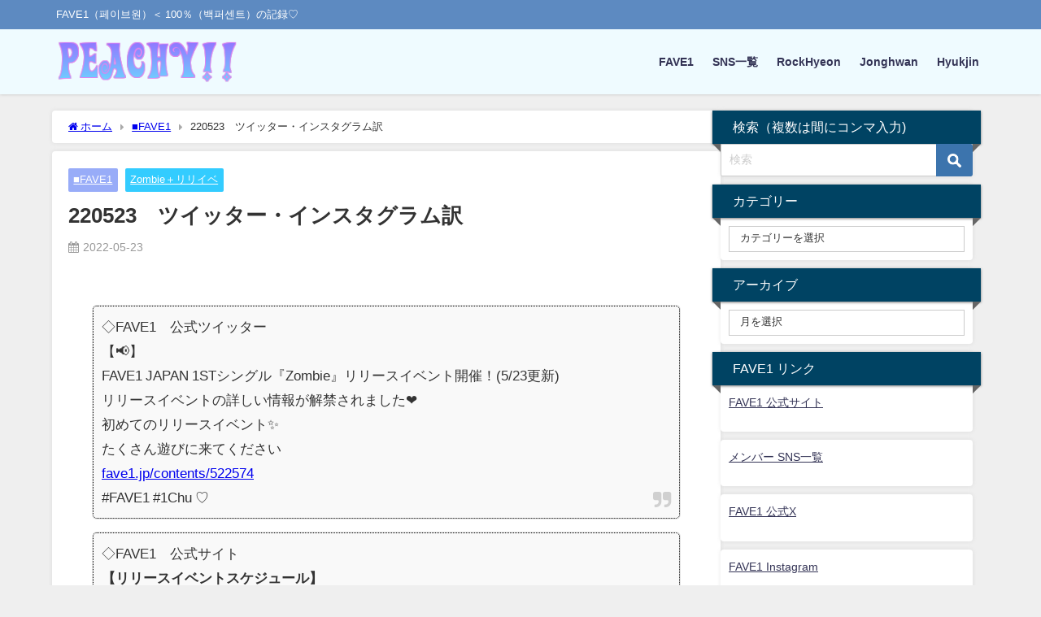

--- FILE ---
content_type: text/html; charset=UTF-8
request_url: https://love100per.com/blog-entry-220523.html
body_size: 27300
content:
<!DOCTYPE html>
<html lang="ja">
<head>
<meta charset="utf-8">
<meta http-equiv="X-UA-Compatible" content="IE=edge">
<meta name="viewport" content="width=device-width, initial-scale=1" />
<title>220523　ツイッター・インスタグラム訳 | Peachy!! ～FAVE1（페이브원・백퍼센트）の活動記録まとめ～</title>
<meta name="description" content="◇FAVE1　公式ツイッター 【&#x1f4e2;】 FAVE1 JAPAN 1STシングル『Zombie』リリースイベント開催！(5/23更新) リリースイベントの詳しい情報が解禁されました&amp;#x2">
<meta name="thumbnail" content="https://love100per.com/wp-content/uploads/2021/10/FAVE1icon-500x281.jpg" /><!-- Diver OGP -->
<meta property="og:locale" content="ja_JP" />
<meta property="og:title" content="220523　ツイッター・インスタグラム訳" />
<meta property="og:description" content="◇FAVE1　公式ツイッター 【&#x1f4e2;】 FAVE1 JAPAN 1STシングル『Zombie』リリースイベント開催！(5/23更新) リリースイベントの詳しい情報が解禁されました&amp;#x2" />
<meta property="og:type" content="article" />
<meta property="og:url" content="https://love100per.com/blog-entry-220523.html" />
<meta property="og:image" content="https://love100per.com/wp-content/uploads/2021/10/FAVE1icon.jpg" />
<meta property="og:site_name" content="Peachy!!" />
<meta name="twitter:card" content="summary_large_image" />
<meta name="twitter:title" content="220523　ツイッター・インスタグラム訳" />
<meta name="twitter:url" content="https://love100per.com/blog-entry-220523.html" />
<meta name="twitter:description" content="◇FAVE1　公式ツイッター 【&#x1f4e2;】 FAVE1 JAPAN 1STシングル『Zombie』リリースイベント開催！(5/23更新) リリースイベントの詳しい情報が解禁されました&amp;#x2" />
<meta name="twitter:image" content="https://love100per.com/wp-content/uploads/2021/10/FAVE1icon.jpg" />
<!-- / Diver OGP -->
<link rel="canonical" href="https://love100per.com/blog-entry-220523.html">
<link rel="shortcut icon" href="https://love100per.com/wp-content/uploads/2020/04/icon.jpg">
<!--[if IE]>
		<link rel="shortcut icon" href="">
<![endif]-->
<link rel="apple-touch-icon" href="" />
<meta name='robots' content='max-image-preview' />
<link rel='dns-prefetch' href='//webfonts.xserver.jp' />
<link rel='dns-prefetch' href='//cdnjs.cloudflare.com' />
<link rel="alternate" type="application/rss+xml" title="Peachy!! &raquo; フィード" href="https://love100per.com/feed" />
<link rel="alternate" type="application/rss+xml" title="Peachy!! &raquo; コメントフィード" href="https://love100per.com/comments/feed" />
<link rel="alternate" title="oEmbed (JSON)" type="application/json+oembed" href="https://love100per.com/wp-json/oembed/1.0/embed?url=https%3A%2F%2Flove100per.com%2Fblog-entry-220523.html" />
<link rel="alternate" title="oEmbed (XML)" type="text/xml+oembed" href="https://love100per.com/wp-json/oembed/1.0/embed?url=https%3A%2F%2Flove100per.com%2Fblog-entry-220523.html&#038;format=xml" />
		<!-- This site uses the Google Analytics by MonsterInsights plugin v9.11.1 - Using Analytics tracking - https://www.monsterinsights.com/ -->
							<script src="//www.googletagmanager.com/gtag/js?id=G-GHXR0D68S9"  data-cfasync="false" data-wpfc-render="false" type="text/javascript" async></script>
			<script data-cfasync="false" data-wpfc-render="false" type="text/javascript">
				var mi_version = '9.11.1';
				var mi_track_user = true;
				var mi_no_track_reason = '';
								var MonsterInsightsDefaultLocations = {"page_location":"https:\/\/love100per.com\/blog-entry-220523.html\/"};
								if ( typeof MonsterInsightsPrivacyGuardFilter === 'function' ) {
					var MonsterInsightsLocations = (typeof MonsterInsightsExcludeQuery === 'object') ? MonsterInsightsPrivacyGuardFilter( MonsterInsightsExcludeQuery ) : MonsterInsightsPrivacyGuardFilter( MonsterInsightsDefaultLocations );
				} else {
					var MonsterInsightsLocations = (typeof MonsterInsightsExcludeQuery === 'object') ? MonsterInsightsExcludeQuery : MonsterInsightsDefaultLocations;
				}

								var disableStrs = [
										'ga-disable-G-GHXR0D68S9',
									];

				/* Function to detect opted out users */
				function __gtagTrackerIsOptedOut() {
					for (var index = 0; index < disableStrs.length; index++) {
						if (document.cookie.indexOf(disableStrs[index] + '=true') > -1) {
							return true;
						}
					}

					return false;
				}

				/* Disable tracking if the opt-out cookie exists. */
				if (__gtagTrackerIsOptedOut()) {
					for (var index = 0; index < disableStrs.length; index++) {
						window[disableStrs[index]] = true;
					}
				}

				/* Opt-out function */
				function __gtagTrackerOptout() {
					for (var index = 0; index < disableStrs.length; index++) {
						document.cookie = disableStrs[index] + '=true; expires=Thu, 31 Dec 2099 23:59:59 UTC; path=/';
						window[disableStrs[index]] = true;
					}
				}

				if ('undefined' === typeof gaOptout) {
					function gaOptout() {
						__gtagTrackerOptout();
					}
				}
								window.dataLayer = window.dataLayer || [];

				window.MonsterInsightsDualTracker = {
					helpers: {},
					trackers: {},
				};
				if (mi_track_user) {
					function __gtagDataLayer() {
						dataLayer.push(arguments);
					}

					function __gtagTracker(type, name, parameters) {
						if (!parameters) {
							parameters = {};
						}

						if (parameters.send_to) {
							__gtagDataLayer.apply(null, arguments);
							return;
						}

						if (type === 'event') {
														parameters.send_to = monsterinsights_frontend.v4_id;
							var hookName = name;
							if (typeof parameters['event_category'] !== 'undefined') {
								hookName = parameters['event_category'] + ':' + name;
							}

							if (typeof MonsterInsightsDualTracker.trackers[hookName] !== 'undefined') {
								MonsterInsightsDualTracker.trackers[hookName](parameters);
							} else {
								__gtagDataLayer('event', name, parameters);
							}
							
						} else {
							__gtagDataLayer.apply(null, arguments);
						}
					}

					__gtagTracker('js', new Date());
					__gtagTracker('set', {
						'developer_id.dZGIzZG': true,
											});
					if ( MonsterInsightsLocations.page_location ) {
						__gtagTracker('set', MonsterInsightsLocations);
					}
										__gtagTracker('config', 'G-GHXR0D68S9', {"forceSSL":"true","link_attribution":"true"} );
										window.gtag = __gtagTracker;										(function () {
						/* https://developers.google.com/analytics/devguides/collection/analyticsjs/ */
						/* ga and __gaTracker compatibility shim. */
						var noopfn = function () {
							return null;
						};
						var newtracker = function () {
							return new Tracker();
						};
						var Tracker = function () {
							return null;
						};
						var p = Tracker.prototype;
						p.get = noopfn;
						p.set = noopfn;
						p.send = function () {
							var args = Array.prototype.slice.call(arguments);
							args.unshift('send');
							__gaTracker.apply(null, args);
						};
						var __gaTracker = function () {
							var len = arguments.length;
							if (len === 0) {
								return;
							}
							var f = arguments[len - 1];
							if (typeof f !== 'object' || f === null || typeof f.hitCallback !== 'function') {
								if ('send' === arguments[0]) {
									var hitConverted, hitObject = false, action;
									if ('event' === arguments[1]) {
										if ('undefined' !== typeof arguments[3]) {
											hitObject = {
												'eventAction': arguments[3],
												'eventCategory': arguments[2],
												'eventLabel': arguments[4],
												'value': arguments[5] ? arguments[5] : 1,
											}
										}
									}
									if ('pageview' === arguments[1]) {
										if ('undefined' !== typeof arguments[2]) {
											hitObject = {
												'eventAction': 'page_view',
												'page_path': arguments[2],
											}
										}
									}
									if (typeof arguments[2] === 'object') {
										hitObject = arguments[2];
									}
									if (typeof arguments[5] === 'object') {
										Object.assign(hitObject, arguments[5]);
									}
									if ('undefined' !== typeof arguments[1].hitType) {
										hitObject = arguments[1];
										if ('pageview' === hitObject.hitType) {
											hitObject.eventAction = 'page_view';
										}
									}
									if (hitObject) {
										action = 'timing' === arguments[1].hitType ? 'timing_complete' : hitObject.eventAction;
										hitConverted = mapArgs(hitObject);
										__gtagTracker('event', action, hitConverted);
									}
								}
								return;
							}

							function mapArgs(args) {
								var arg, hit = {};
								var gaMap = {
									'eventCategory': 'event_category',
									'eventAction': 'event_action',
									'eventLabel': 'event_label',
									'eventValue': 'event_value',
									'nonInteraction': 'non_interaction',
									'timingCategory': 'event_category',
									'timingVar': 'name',
									'timingValue': 'value',
									'timingLabel': 'event_label',
									'page': 'page_path',
									'location': 'page_location',
									'title': 'page_title',
									'referrer' : 'page_referrer',
								};
								for (arg in args) {
																		if (!(!args.hasOwnProperty(arg) || !gaMap.hasOwnProperty(arg))) {
										hit[gaMap[arg]] = args[arg];
									} else {
										hit[arg] = args[arg];
									}
								}
								return hit;
							}

							try {
								f.hitCallback();
							} catch (ex) {
							}
						};
						__gaTracker.create = newtracker;
						__gaTracker.getByName = newtracker;
						__gaTracker.getAll = function () {
							return [];
						};
						__gaTracker.remove = noopfn;
						__gaTracker.loaded = true;
						window['__gaTracker'] = __gaTracker;
					})();
									} else {
										console.log("");
					(function () {
						function __gtagTracker() {
							return null;
						}

						window['__gtagTracker'] = __gtagTracker;
						window['gtag'] = __gtagTracker;
					})();
									}
			</script>
							<!-- / Google Analytics by MonsterInsights -->
		<style id='wp-img-auto-sizes-contain-inline-css' type='text/css'>
img:is([sizes=auto i],[sizes^="auto," i]){contain-intrinsic-size:3000px 1500px}
/*# sourceURL=wp-img-auto-sizes-contain-inline-css */
</style>
<style id='wp-block-library-inline-css' type='text/css'>
:root{--wp-block-synced-color:#7a00df;--wp-block-synced-color--rgb:122,0,223;--wp-bound-block-color:var(--wp-block-synced-color);--wp-editor-canvas-background:#ddd;--wp-admin-theme-color:#007cba;--wp-admin-theme-color--rgb:0,124,186;--wp-admin-theme-color-darker-10:#006ba1;--wp-admin-theme-color-darker-10--rgb:0,107,160.5;--wp-admin-theme-color-darker-20:#005a87;--wp-admin-theme-color-darker-20--rgb:0,90,135;--wp-admin-border-width-focus:2px}@media (min-resolution:192dpi){:root{--wp-admin-border-width-focus:1.5px}}.wp-element-button{cursor:pointer}:root .has-very-light-gray-background-color{background-color:#eee}:root .has-very-dark-gray-background-color{background-color:#313131}:root .has-very-light-gray-color{color:#eee}:root .has-very-dark-gray-color{color:#313131}:root .has-vivid-green-cyan-to-vivid-cyan-blue-gradient-background{background:linear-gradient(135deg,#00d084,#0693e3)}:root .has-purple-crush-gradient-background{background:linear-gradient(135deg,#34e2e4,#4721fb 50%,#ab1dfe)}:root .has-hazy-dawn-gradient-background{background:linear-gradient(135deg,#faaca8,#dad0ec)}:root .has-subdued-olive-gradient-background{background:linear-gradient(135deg,#fafae1,#67a671)}:root .has-atomic-cream-gradient-background{background:linear-gradient(135deg,#fdd79a,#004a59)}:root .has-nightshade-gradient-background{background:linear-gradient(135deg,#330968,#31cdcf)}:root .has-midnight-gradient-background{background:linear-gradient(135deg,#020381,#2874fc)}:root{--wp--preset--font-size--normal:16px;--wp--preset--font-size--huge:42px}.has-regular-font-size{font-size:1em}.has-larger-font-size{font-size:2.625em}.has-normal-font-size{font-size:var(--wp--preset--font-size--normal)}.has-huge-font-size{font-size:var(--wp--preset--font-size--huge)}.has-text-align-center{text-align:center}.has-text-align-left{text-align:left}.has-text-align-right{text-align:right}.has-fit-text{white-space:nowrap!important}#end-resizable-editor-section{display:none}.aligncenter{clear:both}.items-justified-left{justify-content:flex-start}.items-justified-center{justify-content:center}.items-justified-right{justify-content:flex-end}.items-justified-space-between{justify-content:space-between}.screen-reader-text{border:0;clip-path:inset(50%);height:1px;margin:-1px;overflow:hidden;padding:0;position:absolute;width:1px;word-wrap:normal!important}.screen-reader-text:focus{background-color:#ddd;clip-path:none;color:#444;display:block;font-size:1em;height:auto;left:5px;line-height:normal;padding:15px 23px 14px;text-decoration:none;top:5px;width:auto;z-index:100000}html :where(.has-border-color){border-style:solid}html :where([style*=border-top-color]){border-top-style:solid}html :where([style*=border-right-color]){border-right-style:solid}html :where([style*=border-bottom-color]){border-bottom-style:solid}html :where([style*=border-left-color]){border-left-style:solid}html :where([style*=border-width]){border-style:solid}html :where([style*=border-top-width]){border-top-style:solid}html :where([style*=border-right-width]){border-right-style:solid}html :where([style*=border-bottom-width]){border-bottom-style:solid}html :where([style*=border-left-width]){border-left-style:solid}html :where(img[class*=wp-image-]){height:auto;max-width:100%}:where(figure){margin:0 0 1em}html :where(.is-position-sticky){--wp-admin--admin-bar--position-offset:var(--wp-admin--admin-bar--height,0px)}@media screen and (max-width:600px){html :where(.is-position-sticky){--wp-admin--admin-bar--position-offset:0px}}

/*# sourceURL=wp-block-library-inline-css */
</style><style id='global-styles-inline-css' type='text/css'>
:root{--wp--preset--aspect-ratio--square: 1;--wp--preset--aspect-ratio--4-3: 4/3;--wp--preset--aspect-ratio--3-4: 3/4;--wp--preset--aspect-ratio--3-2: 3/2;--wp--preset--aspect-ratio--2-3: 2/3;--wp--preset--aspect-ratio--16-9: 16/9;--wp--preset--aspect-ratio--9-16: 9/16;--wp--preset--color--black: #000000;--wp--preset--color--cyan-bluish-gray: #abb8c3;--wp--preset--color--white: #ffffff;--wp--preset--color--pale-pink: #f78da7;--wp--preset--color--vivid-red: #cf2e2e;--wp--preset--color--luminous-vivid-orange: #ff6900;--wp--preset--color--luminous-vivid-amber: #fcb900;--wp--preset--color--light-green-cyan: #7bdcb5;--wp--preset--color--vivid-green-cyan: #00d084;--wp--preset--color--pale-cyan-blue: #8ed1fc;--wp--preset--color--vivid-cyan-blue: #0693e3;--wp--preset--color--vivid-purple: #9b51e0;--wp--preset--color--light-blue: #70b8f1;--wp--preset--color--light-red: #ff8178;--wp--preset--color--light-green: #2ac113;--wp--preset--color--light-yellow: #ffe822;--wp--preset--color--light-orange: #ffa30d;--wp--preset--color--blue: #00f;--wp--preset--color--red: #f00;--wp--preset--color--purple: #674970;--wp--preset--color--gray: #ccc;--wp--preset--gradient--vivid-cyan-blue-to-vivid-purple: linear-gradient(135deg,rgb(6,147,227) 0%,rgb(155,81,224) 100%);--wp--preset--gradient--light-green-cyan-to-vivid-green-cyan: linear-gradient(135deg,rgb(122,220,180) 0%,rgb(0,208,130) 100%);--wp--preset--gradient--luminous-vivid-amber-to-luminous-vivid-orange: linear-gradient(135deg,rgb(252,185,0) 0%,rgb(255,105,0) 100%);--wp--preset--gradient--luminous-vivid-orange-to-vivid-red: linear-gradient(135deg,rgb(255,105,0) 0%,rgb(207,46,46) 100%);--wp--preset--gradient--very-light-gray-to-cyan-bluish-gray: linear-gradient(135deg,rgb(238,238,238) 0%,rgb(169,184,195) 100%);--wp--preset--gradient--cool-to-warm-spectrum: linear-gradient(135deg,rgb(74,234,220) 0%,rgb(151,120,209) 20%,rgb(207,42,186) 40%,rgb(238,44,130) 60%,rgb(251,105,98) 80%,rgb(254,248,76) 100%);--wp--preset--gradient--blush-light-purple: linear-gradient(135deg,rgb(255,206,236) 0%,rgb(152,150,240) 100%);--wp--preset--gradient--blush-bordeaux: linear-gradient(135deg,rgb(254,205,165) 0%,rgb(254,45,45) 50%,rgb(107,0,62) 100%);--wp--preset--gradient--luminous-dusk: linear-gradient(135deg,rgb(255,203,112) 0%,rgb(199,81,192) 50%,rgb(65,88,208) 100%);--wp--preset--gradient--pale-ocean: linear-gradient(135deg,rgb(255,245,203) 0%,rgb(182,227,212) 50%,rgb(51,167,181) 100%);--wp--preset--gradient--electric-grass: linear-gradient(135deg,rgb(202,248,128) 0%,rgb(113,206,126) 100%);--wp--preset--gradient--midnight: linear-gradient(135deg,rgb(2,3,129) 0%,rgb(40,116,252) 100%);--wp--preset--font-size--small: .8em;--wp--preset--font-size--medium: 1em;--wp--preset--font-size--large: 1.2em;--wp--preset--font-size--x-large: 42px;--wp--preset--font-size--xlarge: 1.5em;--wp--preset--font-size--xxlarge: 2em;--wp--preset--spacing--20: 0.44rem;--wp--preset--spacing--30: 0.67rem;--wp--preset--spacing--40: 1rem;--wp--preset--spacing--50: 1.5rem;--wp--preset--spacing--60: 2.25rem;--wp--preset--spacing--70: 3.38rem;--wp--preset--spacing--80: 5.06rem;--wp--preset--shadow--natural: 6px 6px 9px rgba(0, 0, 0, 0.2);--wp--preset--shadow--deep: 12px 12px 50px rgba(0, 0, 0, 0.4);--wp--preset--shadow--sharp: 6px 6px 0px rgba(0, 0, 0, 0.2);--wp--preset--shadow--outlined: 6px 6px 0px -3px rgb(255, 255, 255), 6px 6px rgb(0, 0, 0);--wp--preset--shadow--crisp: 6px 6px 0px rgb(0, 0, 0);--wp--custom--spacing--small: max(1.25rem, 5vw);--wp--custom--spacing--medium: clamp(2rem, 8vw, calc(4 * var(--wp--style--block-gap)));--wp--custom--spacing--large: clamp(4rem, 10vw, 8rem);--wp--custom--spacing--outer: var(--wp--custom--spacing--small, 1.25rem);--wp--custom--typography--font-size--huge: clamp(2.25rem, 4vw, 2.75rem);--wp--custom--typography--font-size--gigantic: clamp(2.75rem, 6vw, 3.25rem);--wp--custom--typography--font-size--colossal: clamp(3.25rem, 8vw, 6.25rem);--wp--custom--typography--line-height--tiny: 1.15;--wp--custom--typography--line-height--small: 1.2;--wp--custom--typography--line-height--medium: 1.4;--wp--custom--typography--line-height--normal: 1.6;}:root { --wp--style--global--content-size: 769px;--wp--style--global--wide-size: 1240px; }:where(body) { margin: 0; }.wp-site-blocks > .alignleft { float: left; margin-right: 2em; }.wp-site-blocks > .alignright { float: right; margin-left: 2em; }.wp-site-blocks > .aligncenter { justify-content: center; margin-left: auto; margin-right: auto; }:where(.wp-site-blocks) > * { margin-block-start: 1.5em; margin-block-end: 0; }:where(.wp-site-blocks) > :first-child { margin-block-start: 0; }:where(.wp-site-blocks) > :last-child { margin-block-end: 0; }:root { --wp--style--block-gap: 1.5em; }:root :where(.is-layout-flow) > :first-child{margin-block-start: 0;}:root :where(.is-layout-flow) > :last-child{margin-block-end: 0;}:root :where(.is-layout-flow) > *{margin-block-start: 1.5em;margin-block-end: 0;}:root :where(.is-layout-constrained) > :first-child{margin-block-start: 0;}:root :where(.is-layout-constrained) > :last-child{margin-block-end: 0;}:root :where(.is-layout-constrained) > *{margin-block-start: 1.5em;margin-block-end: 0;}:root :where(.is-layout-flex){gap: 1.5em;}:root :where(.is-layout-grid){gap: 1.5em;}.is-layout-flow > .alignleft{float: left;margin-inline-start: 0;margin-inline-end: 2em;}.is-layout-flow > .alignright{float: right;margin-inline-start: 2em;margin-inline-end: 0;}.is-layout-flow > .aligncenter{margin-left: auto !important;margin-right: auto !important;}.is-layout-constrained > .alignleft{float: left;margin-inline-start: 0;margin-inline-end: 2em;}.is-layout-constrained > .alignright{float: right;margin-inline-start: 2em;margin-inline-end: 0;}.is-layout-constrained > .aligncenter{margin-left: auto !important;margin-right: auto !important;}.is-layout-constrained > :where(:not(.alignleft):not(.alignright):not(.alignfull)){max-width: var(--wp--style--global--content-size);margin-left: auto !important;margin-right: auto !important;}.is-layout-constrained > .alignwide{max-width: var(--wp--style--global--wide-size);}body .is-layout-flex{display: flex;}.is-layout-flex{flex-wrap: wrap;align-items: center;}.is-layout-flex > :is(*, div){margin: 0;}body .is-layout-grid{display: grid;}.is-layout-grid > :is(*, div){margin: 0;}body{padding-top: 0px;padding-right: 0px;padding-bottom: 0px;padding-left: 0px;}:root :where(.wp-element-button, .wp-block-button__link){background-color: #32373c;border-width: 0;color: #fff;font-family: inherit;font-size: inherit;font-style: inherit;font-weight: inherit;letter-spacing: inherit;line-height: inherit;padding-top: calc(0.667em + 2px);padding-right: calc(1.333em + 2px);padding-bottom: calc(0.667em + 2px);padding-left: calc(1.333em + 2px);text-decoration: none;text-transform: inherit;}.has-black-color{color: var(--wp--preset--color--black) !important;}.has-cyan-bluish-gray-color{color: var(--wp--preset--color--cyan-bluish-gray) !important;}.has-white-color{color: var(--wp--preset--color--white) !important;}.has-pale-pink-color{color: var(--wp--preset--color--pale-pink) !important;}.has-vivid-red-color{color: var(--wp--preset--color--vivid-red) !important;}.has-luminous-vivid-orange-color{color: var(--wp--preset--color--luminous-vivid-orange) !important;}.has-luminous-vivid-amber-color{color: var(--wp--preset--color--luminous-vivid-amber) !important;}.has-light-green-cyan-color{color: var(--wp--preset--color--light-green-cyan) !important;}.has-vivid-green-cyan-color{color: var(--wp--preset--color--vivid-green-cyan) !important;}.has-pale-cyan-blue-color{color: var(--wp--preset--color--pale-cyan-blue) !important;}.has-vivid-cyan-blue-color{color: var(--wp--preset--color--vivid-cyan-blue) !important;}.has-vivid-purple-color{color: var(--wp--preset--color--vivid-purple) !important;}.has-light-blue-color{color: var(--wp--preset--color--light-blue) !important;}.has-light-red-color{color: var(--wp--preset--color--light-red) !important;}.has-light-green-color{color: var(--wp--preset--color--light-green) !important;}.has-light-yellow-color{color: var(--wp--preset--color--light-yellow) !important;}.has-light-orange-color{color: var(--wp--preset--color--light-orange) !important;}.has-blue-color{color: var(--wp--preset--color--blue) !important;}.has-red-color{color: var(--wp--preset--color--red) !important;}.has-purple-color{color: var(--wp--preset--color--purple) !important;}.has-gray-color{color: var(--wp--preset--color--gray) !important;}.has-black-background-color{background-color: var(--wp--preset--color--black) !important;}.has-cyan-bluish-gray-background-color{background-color: var(--wp--preset--color--cyan-bluish-gray) !important;}.has-white-background-color{background-color: var(--wp--preset--color--white) !important;}.has-pale-pink-background-color{background-color: var(--wp--preset--color--pale-pink) !important;}.has-vivid-red-background-color{background-color: var(--wp--preset--color--vivid-red) !important;}.has-luminous-vivid-orange-background-color{background-color: var(--wp--preset--color--luminous-vivid-orange) !important;}.has-luminous-vivid-amber-background-color{background-color: var(--wp--preset--color--luminous-vivid-amber) !important;}.has-light-green-cyan-background-color{background-color: var(--wp--preset--color--light-green-cyan) !important;}.has-vivid-green-cyan-background-color{background-color: var(--wp--preset--color--vivid-green-cyan) !important;}.has-pale-cyan-blue-background-color{background-color: var(--wp--preset--color--pale-cyan-blue) !important;}.has-vivid-cyan-blue-background-color{background-color: var(--wp--preset--color--vivid-cyan-blue) !important;}.has-vivid-purple-background-color{background-color: var(--wp--preset--color--vivid-purple) !important;}.has-light-blue-background-color{background-color: var(--wp--preset--color--light-blue) !important;}.has-light-red-background-color{background-color: var(--wp--preset--color--light-red) !important;}.has-light-green-background-color{background-color: var(--wp--preset--color--light-green) !important;}.has-light-yellow-background-color{background-color: var(--wp--preset--color--light-yellow) !important;}.has-light-orange-background-color{background-color: var(--wp--preset--color--light-orange) !important;}.has-blue-background-color{background-color: var(--wp--preset--color--blue) !important;}.has-red-background-color{background-color: var(--wp--preset--color--red) !important;}.has-purple-background-color{background-color: var(--wp--preset--color--purple) !important;}.has-gray-background-color{background-color: var(--wp--preset--color--gray) !important;}.has-black-border-color{border-color: var(--wp--preset--color--black) !important;}.has-cyan-bluish-gray-border-color{border-color: var(--wp--preset--color--cyan-bluish-gray) !important;}.has-white-border-color{border-color: var(--wp--preset--color--white) !important;}.has-pale-pink-border-color{border-color: var(--wp--preset--color--pale-pink) !important;}.has-vivid-red-border-color{border-color: var(--wp--preset--color--vivid-red) !important;}.has-luminous-vivid-orange-border-color{border-color: var(--wp--preset--color--luminous-vivid-orange) !important;}.has-luminous-vivid-amber-border-color{border-color: var(--wp--preset--color--luminous-vivid-amber) !important;}.has-light-green-cyan-border-color{border-color: var(--wp--preset--color--light-green-cyan) !important;}.has-vivid-green-cyan-border-color{border-color: var(--wp--preset--color--vivid-green-cyan) !important;}.has-pale-cyan-blue-border-color{border-color: var(--wp--preset--color--pale-cyan-blue) !important;}.has-vivid-cyan-blue-border-color{border-color: var(--wp--preset--color--vivid-cyan-blue) !important;}.has-vivid-purple-border-color{border-color: var(--wp--preset--color--vivid-purple) !important;}.has-light-blue-border-color{border-color: var(--wp--preset--color--light-blue) !important;}.has-light-red-border-color{border-color: var(--wp--preset--color--light-red) !important;}.has-light-green-border-color{border-color: var(--wp--preset--color--light-green) !important;}.has-light-yellow-border-color{border-color: var(--wp--preset--color--light-yellow) !important;}.has-light-orange-border-color{border-color: var(--wp--preset--color--light-orange) !important;}.has-blue-border-color{border-color: var(--wp--preset--color--blue) !important;}.has-red-border-color{border-color: var(--wp--preset--color--red) !important;}.has-purple-border-color{border-color: var(--wp--preset--color--purple) !important;}.has-gray-border-color{border-color: var(--wp--preset--color--gray) !important;}.has-vivid-cyan-blue-to-vivid-purple-gradient-background{background: var(--wp--preset--gradient--vivid-cyan-blue-to-vivid-purple) !important;}.has-light-green-cyan-to-vivid-green-cyan-gradient-background{background: var(--wp--preset--gradient--light-green-cyan-to-vivid-green-cyan) !important;}.has-luminous-vivid-amber-to-luminous-vivid-orange-gradient-background{background: var(--wp--preset--gradient--luminous-vivid-amber-to-luminous-vivid-orange) !important;}.has-luminous-vivid-orange-to-vivid-red-gradient-background{background: var(--wp--preset--gradient--luminous-vivid-orange-to-vivid-red) !important;}.has-very-light-gray-to-cyan-bluish-gray-gradient-background{background: var(--wp--preset--gradient--very-light-gray-to-cyan-bluish-gray) !important;}.has-cool-to-warm-spectrum-gradient-background{background: var(--wp--preset--gradient--cool-to-warm-spectrum) !important;}.has-blush-light-purple-gradient-background{background: var(--wp--preset--gradient--blush-light-purple) !important;}.has-blush-bordeaux-gradient-background{background: var(--wp--preset--gradient--blush-bordeaux) !important;}.has-luminous-dusk-gradient-background{background: var(--wp--preset--gradient--luminous-dusk) !important;}.has-pale-ocean-gradient-background{background: var(--wp--preset--gradient--pale-ocean) !important;}.has-electric-grass-gradient-background{background: var(--wp--preset--gradient--electric-grass) !important;}.has-midnight-gradient-background{background: var(--wp--preset--gradient--midnight) !important;}.has-small-font-size{font-size: var(--wp--preset--font-size--small) !important;}.has-medium-font-size{font-size: var(--wp--preset--font-size--medium) !important;}.has-large-font-size{font-size: var(--wp--preset--font-size--large) !important;}.has-x-large-font-size{font-size: var(--wp--preset--font-size--x-large) !important;}.has-xlarge-font-size{font-size: var(--wp--preset--font-size--xlarge) !important;}.has-xxlarge-font-size{font-size: var(--wp--preset--font-size--xxlarge) !important;}
/*# sourceURL=global-styles-inline-css */
</style>

<link rel='stylesheet'  href='https://love100per.com/wp-content/plugins/whats-new-genarator/whats-new.css?ver=2.0.2&#038;theme=6.1.21'  media='all'>
<link rel='stylesheet'  href='https://love100per.com/wp-content/themes/diver/css/style.min.css?ver=6.9&#038;theme=6.1.21'  media='all'>
<link rel='stylesheet'  href='https://love100per.com/wp-content/themes/diver_child/style.css?theme=6.1.21'  media='all'>
<link rel='stylesheet'  href='https://love100per.com/wp-content/plugins/tablepress/css/build/default.css?ver=3.2.6&#038;theme=6.1.21'  media='all'>
<script type="text/javascript"src="https://love100per.com/wp-includes/js/jquery/jquery.min.js?ver=3.7.1&amp;theme=6.1.21" id="jquery-core-js"></script>
<script type="text/javascript"src="https://love100per.com/wp-includes/js/jquery/jquery-migrate.min.js?ver=3.4.1&amp;theme=6.1.21" id="jquery-migrate-js"></script>
<script type="text/javascript"src="//webfonts.xserver.jp/js/xserverv3.js?fadein=0&amp;ver=2.0.9" id="typesquare_std-js"></script>
<script type="text/javascript"src="https://love100per.com/wp-content/plugins/google-analytics-for-wordpress/assets/js/frontend-gtag.min.js?ver=9.11.1&amp;theme=6.1.21" id="monsterinsights-frontend-script-js" async="async" data-wp-strategy="async"></script>
<script data-cfasync="false" data-wpfc-render="false" type="text/javascript" id='monsterinsights-frontend-script-js-extra'>/* <![CDATA[ */
var monsterinsights_frontend = {"js_events_tracking":"true","download_extensions":"doc,pdf,ppt,zip,xls,docx,pptx,xlsx","inbound_paths":"[{\"path\":\"\\\/go\\\/\",\"label\":\"affiliate\"},{\"path\":\"\\\/recommend\\\/\",\"label\":\"affiliate\"}]","home_url":"https:\/\/love100per.com","hash_tracking":"false","v4_id":"G-GHXR0D68S9"};/* ]]> */
</script>
<link rel="https://api.w.org/" href="https://love100per.com/wp-json/" /><link rel="alternate" title="JSON" type="application/json" href="https://love100per.com/wp-json/wp/v2/posts/19073" /><link rel="EditURI" type="application/rsd+xml" title="RSD" href="https://love100per.com/xmlrpc.php?rsd" />
<meta name="generator" content="WordPress 6.9" />
<link rel='shortlink' href='https://love100per.com/?p=19073' />
      <script>
      (function(i,s,o,g,r,a,m){i['GoogleAnalyticsObject']=r;i[r]=i[r]||function(){(i[r].q=i[r].q||[]).push(arguments)},i[r].l=1*new Date();a=s.createElement(o),m=s.getElementsByTagName(o)[0];a.async=1;a.src=g;m.parentNode.insertBefore(a,m)})(window,document,'script','//www.google-analytics.com/analytics.js','ga');ga('create',"UA-271816726-1",'auto');ga('send','pageview');</script>
          <meta name="google-site-verification" content="Aj3Bypo28atTdFs_223G6LAX8bENesoO91_oMt7eB3w" />
    <meta name="google-site-verification" content="rzENrmgWQCYqucQoe7bRzY_zBW_Qmab--9n1cKH3vmE" />
<script data-ad-client="ca-pub-9639051673779106" async src="https://pagead2.googlesyndication.com/pagead/js/adsbygoogle.js"></script><script type="application/ld+json" class="json-ld">[
    {
        "@context": "https://schema.org",
        "@type": "BlogPosting",
        "mainEntityOfPage": {
            "@type": "WebPage",
            "@id": "https://love100per.com/blog-entry-220523.html"
        },
        "headline": "220523　ツイッター・インスタグラム訳",
        "image": [
            "https://love100per.com/wp-content/uploads/2021/10/FAVE1icon.jpg",
            "https://love100per.com/wp-content/uploads/2021/10/FAVE1icon.jpg",
            "https://love100per.com/wp-content/uploads/2021/10/FAVE1icon-500x281.jpg"
        ],
        "description": "◇FAVE1　公式ツイッター 【&#x1f4e2;】 FAVE1 JAPAN 1STシングル『Zombie』リリースイベント開催！(5/23更新) リリースイベントの詳しい情報が解禁されました&amp;#x2",
        "datePublished": "2022-05-23T19:10:13+09:00",
        "dateModified": "2022-06-13T20:18:36+09:00",
        "articleSection": [
            "■FAVE1",
            "Zombie＋リリイベ"
        ],
        "author": {
            "@type": "Person",
            "name": "peachy",
            "url": "https://love100per.com/blog-entry-author/peachy"
        },
        "publisher": {
            "@context": "http://schema.org",
            "@type": "Organization",
            "name": "Peachy!!",
            "description": "FAVE1（페이브원）＜ 100％（백퍼센트）の記録♡",
            "logo": {
                "@type": "ImageObject",
                "url": "https://love100per.com/wp-content/uploads/2020/12/cooltext371894318488796.png"
            }
        }
    }
]</script>
<style>body{background-image:url('');}</style> <style> #onlynav ul ul,#nav_fixed #nav ul ul,.header-logo #nav ul ul {visibility:hidden;opacity:0;transition:.2s ease-in-out;transform:translateY(-20px);}#onlynav ul li:hover > ul,#nav_fixed #nav ul li:hover > ul,.header-logo #nav ul li:hover > ul{visibility:visible;opacity:1;transform:translateY(0);}</style>        <style>
	        .catpage_content_wrap .catpage_inner_content{
	        	width: 100%;
	        	float: none;
	        }
        </style>
    <style>body{background-color:#efefef;color:#333333;}:where(a){color:#333355;}:where(a):hover{color:#567fce}:where(.content){color:#000;}:where(.content) a{color:#567fce;}:where(.content) a:hover{color:#ff6699;}.header-wrap,#header ul.sub-menu, #header ul.children,#scrollnav,.description_sp{background:#effbff;color:#333333}.header-wrap a,#scrollnav a,div.logo_title{color:#333355;}.header-wrap a:hover,div.logo_title:hover{color:#5d8ac1}.drawer-nav-btn span{background-color:#333355;}.drawer-nav-btn:before,.drawer-nav-btn:after {border-color:#333355;}#scrollnav ul li a{background:rgba(232,232,232,0.52);color:#505050}.header_small_menu{background:#5d8ac1;color:#fff}.header_small_menu a{color:#fff}.header_small_menu a:hover{color:#6495ED}#nav_fixed.fixed, #nav_fixed #nav ul ul{background:#ffffff;color:#333333}#nav_fixed.fixed a,#nav_fixed .logo_title{color:#333355}#nav_fixed.fixed a:hover{color:#6495ED}#nav_fixed .drawer-nav-btn:before,#nav_fixed .drawer-nav-btn:after{border-color:#333355;}#nav_fixed .drawer-nav-btn span{background-color:#333355;}#onlynav{background:#fff;color:#333}#onlynav ul li a{color:#333}#onlynav ul ul.sub-menu{background:#fff}#onlynav div > ul > li > a:before{border-color:#333}#onlynav ul > li:hover > a:hover,#onlynav ul>li:hover>a,#onlynav ul>li:hover li:hover>a,#onlynav ul li:hover ul li ul li:hover > a{background:#5d8ac1;color:#fff}#onlynav ul li ul li ul:before{border-left-color:#fff}#onlynav ul li:last-child ul li ul:before{border-right-color:#fff}#bigfooter{background:#fff;color:#333333}#bigfooter a{color:#333355}#bigfooter a:hover{color:#6495ED}#footer{background:#fff;color:#999}#footer a{color:#333355}#footer a:hover{color:#6495ED}#sidebar .widget{background:#fff;color:#333;}#sidebar .widget a{color:#333355;}#sidebar .widget a:hover{color:#6495ED;}.post-box-contents,#main-wrap #pickup_posts_container img,.hentry, #single-main .post-sub,.navigation,.single_thumbnail,.in_loop,#breadcrumb,.pickup-cat-list,.maintop-widget, .mainbottom-widget,#share_plz,.sticky-post-box,.catpage_content_wrap,.cat-post-main{background:#fff;}.post-box{border-color:#eee;}.drawer_content_title,.searchbox_content_title{background:#eee;color:#333;}.drawer-nav,#header_search{background:#fff}.drawer-nav,.drawer-nav a,#header_search,#header_search a{color:#000}#footer_sticky_menu{background:rgba(255,255,255,.8)}.footermenu_col{background:rgba(255,255,255,.8);color:#333;}a.page-numbers{background:#afafaf;color:#fff;}.pagination .current{background:#607d8b;color:#fff;}</style><style>@media screen and (min-width:1201px){#main-wrap,.header-wrap .header-logo,.header_small_content,.bigfooter_wrap,.footer_content,.container_top_widget,.container_bottom_widget{width:90%;}}@media screen and (max-width:1200px){ #main-wrap,.header-wrap .header-logo, .header_small_content, .bigfooter_wrap,.footer_content, .container_top_widget, .container_bottom_widget{width:96%;}}@media screen and (max-width:768px){#main-wrap,.header-wrap .header-logo,.header_small_content,.bigfooter_wrap,.footer_content,.container_top_widget,.container_bottom_widget{width:100%;}}@media screen and (min-width:960px){#sidebar {width:310px;}}</style><style>@media screen and (min-width:1201px){#main-wrap{width:90%;}}@media screen and (max-width:1200px){ #main-wrap{width:96%;}}</style><style type="text/css" id="diver-custom-heading-css">.content h2:where(:not([class])),:where(.is-editor-blocks) :where(.content) h2:not(.sc_heading){color:#fff;background-color:#607d8b;padding:10px 40px;;margin-right:-50px;margin-left:-50px;}.content h2:where(:not([class])):before,:where(.is-editor-blocks) :where(.content) h2:not(.sc_heading):before,.content h2:where(:not([class])):after,:where(.is-editor-blocks) :where(.content) h2:not(.sc_heading):after{content:"";position:absolute;top:100%;border:5px solid transparent;border-top-color:#666;}.content h2:where(:not([class])):before,:where(.is-editor-blocks) :where(.content) h2:not(.sc_heading):before{left:auto;right:0px;border-left-color:#666;}.content h2:where(:not([class])):after,:where(.is-editor-blocks) :where(.content) h2:not(.sc_heading):after{right:auto;left:0px;border-right-color:#666;}@media screen and (max-width:1200px){.content h2:where(:not([class])),:where(.is-editor-blocks) :where(.content) h2:not(.sc_heading){margin-right:-25px;margin-left:-25px;}}.content h3:where(:not([class])),:where(.is-editor-blocks) :where(.content) h3:not(.sc_heading){color:#000;background-color:#607d8b;padding:10px 40px;;margin-right:-50px;margin-left:-50px;}.content h3:where(:not([class])):before,:where(.is-editor-blocks) :where(.content) h3:not(.sc_heading):before,.content h3:where(:not([class])):after,:where(.is-editor-blocks) :where(.content) h3:not(.sc_heading):after{content:"";position:absolute;top:100%;border:5px solid transparent;border-top-color:#666;}.content h3:where(:not([class])):before,:where(.is-editor-blocks) :where(.content) h3:not(.sc_heading):before{left:auto;right:0px;border-left-color:#666;}.content h3:where(:not([class])):after,:where(.is-editor-blocks) :where(.content) h3:not(.sc_heading):after{right:auto;left:0px;border-right-color:#666;}@media screen and (max-width:1200px){.content h3:where(:not([class])),:where(.is-editor-blocks) :where(.content) h3:not(.sc_heading){margin-right:-25px;margin-left:-25px;}}.content h4:where(:not([class])),:where(.is-editor-blocks) :where(.content) h4:not(.sc_heading){color:#000;background-color:#000;padding:10px 40px;;margin-right:-50px;margin-left:-50px;}.content h4:where(:not([class])):before,:where(.is-editor-blocks) :where(.content) h4:not(.sc_heading):before,.content h4:where(:not([class])):after,:where(.is-editor-blocks) :where(.content) h4:not(.sc_heading):after{content:"";position:absolute;top:100%;border:5px solid transparent;border-top-color:#666;}.content h4:where(:not([class])):before,:where(.is-editor-blocks) :where(.content) h4:not(.sc_heading):before{left:auto;right:0px;border-left-color:#666;}.content h4:where(:not([class])):after,:where(.is-editor-blocks) :where(.content) h4:not(.sc_heading):after{right:auto;left:0px;border-right-color:#666;}@media screen and (max-width:1200px){.content h4:where(:not([class])),:where(.is-editor-blocks) :where(.content) h4:not(.sc_heading){margin-right:-25px;margin-left:-25px;}}.content h5:where(:not([class])),:where(.is-editor-blocks) :where(.content) h5:not(.sc_heading){color:#000;}</style><link rel="icon" href="https://love100per.com/wp-content/uploads/2022/10/cropped-105-32x32.png" sizes="32x32" />
<link rel="icon" href="https://love100per.com/wp-content/uploads/2022/10/cropped-105-192x192.png" sizes="192x192" />
<link rel="apple-touch-icon" href="https://love100per.com/wp-content/uploads/2022/10/cropped-105-180x180.png" />
<meta name="msapplication-TileImage" content="https://love100per.com/wp-content/uploads/2022/10/cropped-105-270x270.png" />
		<style type="text/css" id="wp-custom-css">
			#logo img, .logo img{
	height:70px;	
}
blockquote {
    margin: 10px;
    padding: 10px;
    border: 1px dotted #000000;
}
blockquote:before{
	display:none;
}

ul.post-author {
    display: none;
}	.featured_youtube {
    display: none;
}	
.youtube-container {
    text-align: left;
}
		</style>
		
<script src="https://www.youtube.com/iframe_api"></script>

<link rel='stylesheet'  href='https://maxcdn.bootstrapcdn.com/font-awesome/4.7.0/css/font-awesome.min.css'  media='all'>
<link rel='stylesheet'  href='https://cdnjs.cloudflare.com/ajax/libs/lity/2.3.1/lity.min.css'  media='all'>
</head>
<body itemscope="itemscope" itemtype="http://schema.org/WebPage" class="wp-singular post-template-default single single-post postid-19073 single-format-standard wp-embed-responsive wp-theme-diver wp-child-theme-diver_child  l-sidebar-right">

<div id="container">
<!-- header -->
	<!-- lpページでは表示しない -->
	<div id="header" class="clearfix">
					<header class="header-wrap" role="banner" itemscope="itemscope" itemtype="http://schema.org/WPHeader">
			<div class="header_small_menu clearfix">
		<div class="header_small_content">
			<div id="description">FAVE1（페이브원）＜ 100％（백퍼센트）の記録♡</div>
			<nav class="header_small_menu_right" role="navigation" itemscope="itemscope" itemtype="http://scheme.org/SiteNavigationElement">
							</nav>
		</div>
	</div>

			<div class="header-logo clearfix">
				<!-- 	<button type="button" class="drawer-toggle drawer-hamburger">
	  <span class="sr-only">toggle navigation</span>
	  <span class="drawer-hamburger-icon"></span>
	</button> -->

	<div class="drawer-nav-btn-wrap"><span class="drawer-nav-btn"><span></span></span></div>



				<!-- /Navigation -->

								<div id="logo">
										<a href="https://love100per.com/">
						
															<img src="https://love100per.com/wp-content/uploads/2020/12/cooltext371894318488796.png" alt="Peachy!!" width="270" height="74">
							
											</a>
				</div>
									<nav id="nav" role="navigation" itemscope="itemscope" itemtype="http://scheme.org/SiteNavigationElement">
						<div class="menu-%e3%83%98%e3%83%83%e3%83%80%e3%83%bc%e3%83%a1%e3%83%8b%e3%83%a5%e3%83%bc-container"><ul id="mainnavul" class="menu"><li id="menu-item-27698" class="menu-item menu-item-type-custom menu-item-object-custom menu-item-27698"><a href="https://love100per.com/?cat=1046">FAVE1</a></li>
<li id="menu-item-27699" class="menu-item menu-item-type-custom menu-item-object-custom menu-item-27699"><a href="https://love100per.com/blog-entry-925.html">SNS一覧</a></li>
<li id="menu-item-27701" class="menu-item menu-item-type-custom menu-item-object-custom menu-item-27701"><a href="https://love100per.com/?s=%E3%83%AD%E3%83%83%E3%82%AD%E3%83%A7%E3%83%B3">RockHyeon</a></li>
<li id="menu-item-27702" class="menu-item menu-item-type-custom menu-item-object-custom menu-item-27702"><a href="https://love100per.com/?s=%E3%82%B8%E3%83%A7%E3%83%B3%E3%83%95%E3%82%A1%E3%83%B3">Jonghwan</a></li>
<li id="menu-item-27703" class="menu-item menu-item-type-custom menu-item-object-custom menu-item-27703"><a href="https://love100per.com/?s=%E3%83%92%E3%83%A7%E3%82%AF%E3%82%B8%E3%83%B3">Hyukjin</a></li>
</ul></div>					</nav>
							</div>
		</header>
		<nav id="scrollnav" role="navigation" itemscope="itemscope" itemtype="http://scheme.org/SiteNavigationElement">
			<div class="menu-%e3%83%98%e3%83%83%e3%83%80%e3%83%bc%e3%83%a1%e3%83%8b%e3%83%a5%e3%83%bc-container"><ul id="scroll-menu"><li class="menu-item menu-item-type-custom menu-item-object-custom menu-item-27698"><a href="https://love100per.com/?cat=1046">FAVE1</a></li>
<li class="menu-item menu-item-type-custom menu-item-object-custom menu-item-27699"><a href="https://love100per.com/blog-entry-925.html">SNS一覧</a></li>
<li class="menu-item menu-item-type-custom menu-item-object-custom menu-item-27701"><a href="https://love100per.com/?s=%E3%83%AD%E3%83%83%E3%82%AD%E3%83%A7%E3%83%B3">RockHyeon</a></li>
<li class="menu-item menu-item-type-custom menu-item-object-custom menu-item-27702"><a href="https://love100per.com/?s=%E3%82%B8%E3%83%A7%E3%83%B3%E3%83%95%E3%82%A1%E3%83%B3">Jonghwan</a></li>
<li class="menu-item menu-item-type-custom menu-item-object-custom menu-item-27703"><a href="https://love100per.com/?s=%E3%83%92%E3%83%A7%E3%82%AF%E3%82%B8%E3%83%B3">Hyukjin</a></li>
</ul></div>		</nav>
		
		<div id="nav_fixed">
		<div class="header-logo clearfix">
			<!-- Navigation -->
			<!-- 	<button type="button" class="drawer-toggle drawer-hamburger">
	  <span class="sr-only">toggle navigation</span>
	  <span class="drawer-hamburger-icon"></span>
	</button> -->

	<div class="drawer-nav-btn-wrap"><span class="drawer-nav-btn"><span></span></span></div>



			<!-- /Navigation -->
			<div class="logo clearfix">
				<a href="https://love100per.com/">
					
													<img src="https://love100per.com/wp-content/uploads/2020/12/cooltext371894318488796.png" alt="Peachy!!" width="270" height="74">
													
									</a>
			</div>
					<nav id="nav" role="navigation" itemscope="itemscope" itemtype="http://scheme.org/SiteNavigationElement">
				<div class="menu-%e3%83%98%e3%83%83%e3%83%80%e3%83%bc%e3%83%a1%e3%83%8b%e3%83%a5%e3%83%bc-container"><ul id="fixnavul" class="menu"><li class="menu-item menu-item-type-custom menu-item-object-custom menu-item-27698"><a href="https://love100per.com/?cat=1046">FAVE1</a></li>
<li class="menu-item menu-item-type-custom menu-item-object-custom menu-item-27699"><a href="https://love100per.com/blog-entry-925.html">SNS一覧</a></li>
<li class="menu-item menu-item-type-custom menu-item-object-custom menu-item-27701"><a href="https://love100per.com/?s=%E3%83%AD%E3%83%83%E3%82%AD%E3%83%A7%E3%83%B3">RockHyeon</a></li>
<li class="menu-item menu-item-type-custom menu-item-object-custom menu-item-27702"><a href="https://love100per.com/?s=%E3%82%B8%E3%83%A7%E3%83%B3%E3%83%95%E3%82%A1%E3%83%B3">Jonghwan</a></li>
<li class="menu-item menu-item-type-custom menu-item-object-custom menu-item-27703"><a href="https://love100per.com/?s=%E3%83%92%E3%83%A7%E3%82%AF%E3%82%B8%E3%83%B3">Hyukjin</a></li>
</ul></div>			</nav>
				</div>
	</div>
							</div>
	<div class="d_sp">
		</div>
	
	<div id="main-wrap">
	<!-- main -->
		<div class="l-main-container">
		<main id="single-main"  style="margin-right:-330px;padding-right:330px;" role="main">
					
								<div id="breadcrumb"><ul itemscope itemtype="http://schema.org/BreadcrumbList"><li itemprop="itemListElement" itemscope itemtype="http://schema.org/ListItem"><a href="https://love100per.com/" itemprop="item"><span itemprop="name"><i class="fa fa-home" aria-hidden="true"></i> ホーム</span></a><meta itemprop="position" content="1" /></li><li itemprop="itemListElement" itemscope itemtype="http://schema.org/ListItem"><a href="https://love100per.com/blog-entry-category/fave1" itemprop="item"><span itemprop="name">■FAVE1</span></a><meta itemprop="position" content="2" /></li><li itemprop="itemListElement" itemscope itemtype="http://schema.org/ListItem"><span itemprop="name">220523　ツイッター・インスタグラム訳</span><meta itemprop="position" content="3" /></li></ul></div> 
					<div id="content_area" class="fadeIn animated">
												<article id="post-19073" class="post-19073 post type-post status-publish format-standard has-post-thumbnail hentry category-fave1 category-zombie tag-fave1 tag-950">
							<header>
								<div class="post-meta clearfix">
									<div class="cat-tag">
																					<div class="single-post-category" style="background:#98acf8"><a href="https://love100per.com/blog-entry-category/fave1" rel="category tag">■FAVE1</a></div>
																					<div class="single-post-category" style="background:#33ccff"><a href="https://love100per.com/blog-entry-category/fave1/zombie" rel="category tag">Zombie＋リリイベ</a></div>
																													</div>

									<h1 class="single-post-title entry-title">220523　ツイッター・インスタグラム訳</h1>
									<div class="post-meta-bottom">
																												<time class="single-post-date published updated" datetime="2022-05-23"><i class="fa fa-calendar" aria-hidden="true"></i>2022-05-23</time>
																											
									</div>
																	</div>
								    
    							</header>
							<section class="single-post-main">
																		

									<div class="content">
																		<p>
</p>
<blockquote><p>◇FAVE1　公式ツイッター<br />
【&#x1f4e2;】<br />
FAVE1 JAPAN 1STシングル『Zombie』リリースイベント開催！(5/23更新)<br />
リリースイベントの詳しい情報が解禁されました&#x2764;&#xfe0f;&#x200d;<br />
初めてのリリースイベント&#x2728;<br />
たくさん遊びに来てください<br />
<a href="https://fave1.jp/contents/522574" class="autohyperlink" target="_blank">fave1.jp/contents/522574</a><br />
#FAVE1 #1Chu ♡</p></blockquote>
<p>
</p>
<blockquote><p>◇FAVE1　公式サイト<br />
<strong>【リリースイベントスケジュール】</strong><br />
〈6月〉<br />
6月4日(土)  東京: KISS Entertainment Inc.3F STUDIO<br />
6月5日(日)  東京: FAVE1 Japan1st Fan meeting 『1 Chu♡』@ LUMINE 0<br />
6月6日(月)  東京: タワーレコード八王子店<br />
6月7日(火)  神奈川: ラゾーナ川崎<br />
6月9日(木)  千葉: イオンモール幕張新都心<br />
6月11日(土)  大阪：あべのキューズモール<br />
6月12日(日)  大阪: FAVE1 Japan1st Fan meeting 『1 Chu♡』@ HEP HALL<br />
6月13日(月)  名古屋: プライムツリー赤池<br />
6月14日(火)  大阪: セブンパーク天美<br />
<br />
※参加予定メンバーロッキョン、ジョンファン、ヒョクジン<br />
※詳細はこちら<br />
<a href="https://fave1.jp/contents/522574" class="autohyperlink" target="_blank">fave1.jp/contents/522574</a></p></blockquote>
<p>
※優先観覧エリアや特典会参加券についてなど、よく分からないのでお問い合わせ先はこちら↓↓<br />
<a href="https://fave1.jp/mailform" class="autohyperlink" target="_blank">fave1.jp/mailform</a><br />
<a href="https://fave1.jp/support" class="autohyperlink" target="_blank">fave1.jp/support</a><br />
　※電話番号は書いていいか分からなかったので、まずはフォームからお願い致します♡<br />
　※後でSNSなどでみんなに共有してくださったらうれしいです^^</p>
									</div>

									
									<div class="bottom_ad clearfix">
																				<div class="clearfix diver_widget_adarea hid"><div class="diver_widget_adlabel">スポンサーリンク</div><div class="diver_ad">
                      <ins class="adsbygoogle" style="display:block" data-ad-client="ca-pub-9639051673779106" data-ad-slot="5349830144" data-ad-format="horizontal"></ins>
                      <script>(adsbygoogle = window.adsbygoogle || []).push({});</script></div></div>		
																		</div>

									    
    																</section>
							<footer class="article_footer">
								<!-- コメント -->
																<!-- 関連キーワード -->
								
								<!-- 関連記事 -->
								<div class="single_title"><span class="cat-link"><a href="https://love100per.com/blog-entry-category/fave1" rel="category tag">■FAVE1</a>, <a href="https://love100per.com/blog-entry-category/fave1/zombie" rel="category tag">Zombie＋リリイベ</a></span>の関連記事</div>
<ul class="newpost_list">
			<li class="post_list_wrap clearfix hvr-fade-post">
		<a class="clearfix" href="https://love100per.com/blog-entry-251012-2.html" title="251012　キッスエンタ本社" rel="bookmark">
		<figure class="post-box-thumbnail__wrap">
		<img src="[data-uri]" width="500" height="669" data-src="https://love100per.com/wp-content/uploads/2025/10/095265761858_6012077607769242640_n-500x669.jpg" class="lazyload" loading="lazy">		</figure>
		<div class="meta">
		<div class="title">251012　キッスエンタ本社</div>
		<time class="date" datetime="2025-10-15">
		2025-10-12		</time>
		</div>
		</a>
		</li>
				<li class="post_list_wrap clearfix hvr-fade-post">
		<a class="clearfix" href="https://love100per.com/blog-entry-220610.html" title="220610　ツイッター・インスタグラム訳" rel="bookmark">
		<figure class="post-box-thumbnail__wrap">
		<img src="[data-uri]" width="500" height="889" data-src="https://love100per.com/wp-content/uploads/2022/06/278541-500x889.jpg" class="lazyload" loading="lazy">		</figure>
		<div class="meta">
		<div class="title">220610　ツイッター・インスタグラム訳</div>
		<time class="date" datetime="2022-06-10">
		2022-06-10		</time>
		</div>
		</a>
		</li>
		</ul>
															</footer>
						</article>
					</div>
					<!-- CTA -->
										<!-- navigation -->
					<ul class='navigation-post '><li class='navigation-post__item previous_post container-has-bg'><a class='navigation-post__link' href='https://love100per.com/blog-entry-220522.html'><div class="navigation-post__thumb"><img src="[data-uri]" width="500" height="889" data-src="https://love100per.com/wp-content/uploads/2022/05/274986-500x889.jpg" class="lazyload" loading="lazy"></div><div class='navigation-post__title'>220522　ツイッター・インスタグラム訳</div></a></li><li class='navigation-post__item next_post container-has-bg'><a class='navigation-post__link' href='https://love100per.com/blog-entry-220524.html'><div class='navigation-post__title'>220524　ツイッター・インスタグラム訳</div><div class="navigation-post__thumb"><img src="[data-uri]" width="500" height="500" data-src="https://love100per.com/wp-content/uploads/2022/05/275275-500x500.jpg" class="lazyload" loading="lazy"></div></a></li></ul>
					
						 
 											<div id='pickup_posts_container' class='slider-container pickup-slider'><ul class='pickup-posts slider-inner' data-slick='{"slidesToShow":4,"slidesToScroll":1,"autoplay":true,"autoplaySpeed":4000,"infinite":true,"arrows":true,"dots":true,"responsive":[{"breakpoint":1200,"settings":{"slidesToShow":3}},{"breakpoint":768,"settings":{"slidesToShow":2}}]}'><li class="pickup-posts__item"><a href="https://love100per.com/blog-entry-discography.html" title="100％　ディスコグラフィー"><img src="[data-uri]" width="793" height="500" alt="100％　ディスコグラフィー" loading="lazy" data-src="https://love100per.com/wp-content/uploads/2019/03/MUSIC.png" class="lazyload"><span class="pickup-cat post-category-member js-category-style" style="background-color:#dd3333;">100％？</span></a></li><li class="pickup-posts__item"><a href="https://love100per.com/blog-entry-releaseevent.html" title="リリイベ＆プロモ一覧（100％＋FAVE1＋RockHyeon）"><img src="[data-uri]" width="793" height="500" alt="リリイベ＆プロモ一覧（100％＋FAVE1＋RockHyeon）" loading="lazy" data-src="https://love100per.com/wp-content/uploads/2023/09/EVENT.png" class="lazyload"><span class="pickup-cat post-category-fave1introduction js-category-style" style="background-color:#98acf8;">FAVE1紹介</span></a></li><li class="pickup-posts__item"><a href="https://love100per.com/blog-entry-230429.html" title="FAVE1 YouTubeチャンネル「오늘도FAVE1」"><img src="[data-uri]" width="500" height="192" data-src="https://love100per.com/wp-content/uploads/2023/04/fave1youtubelogo-500x192.png" class="lazyload" loading="lazy"><span class="pickup-cat post-category-fave1introduction js-category-style" style="background-color:#98acf8;">FAVE1紹介</span></a></li><li class="pickup-posts__item"><a href="https://love100per.com/blog-entry-support.html" title="[&#x1f497;] 応援のかけ声（251129更新）"><img src="[data-uri]" width="793" height="500" alt="[&#x1f497;] 応援のかけ声（251129更新）" loading="lazy" data-src="https://love100per.com/wp-content/uploads/2023/10/CALL.png" class="lazyload"><span class="pickup-cat post-category-fave1introduction js-category-style" style="background-color:#98acf8;">FAVE1紹介</span></a></li><li class="pickup-posts__item"><a href="https://love100per.com/blog-entry-jonghwan.html" title="&#x1f9e1;ジョンファン Profile"><img src="[data-uri]" width="793" height="500" alt="&#x1f9e1;ジョンファン Profile" loading="lazy" data-src="https://love100per.com/wp-content/uploads/2024/01/JO.png" class="lazyload"><span class="pickup-cat post-category-fave1introduction js-category-style" style="background-color:#98acf8;">FAVE1紹介</span></a></li><li class="pickup-posts__item"><a href="https://love100per.com/blog-entry-190.html" title="100％ 番組リンク まとめ"><img src="[data-uri]" width="793" height="500" alt="100％ 番組リンク まとめ" loading="lazy" data-src="https://love100per.com/wp-content/uploads/2019/12/TVVV.png" class="lazyload"><span class="pickup-cat post-category-fave1introduction js-category-style" style="background-color:#98acf8;">FAVE1紹介</span></a></li><li class="pickup-posts__item"><a href="https://love100per.com/blog-entry-fave1music.html" title="FAVE1 ディスコグラフィー"><img src="[data-uri]" width="793" height="500" alt="FAVE1 ディスコグラフィー" loading="lazy" data-src="https://love100per.com/wp-content/uploads/2024/07/FAVE1MUSIC.png" class="lazyload"><span class="pickup-cat post-category-fave1introduction js-category-style" style="background-color:#98acf8;">FAVE1紹介</span></a></li><li class="pickup-posts__item"><a href="https://love100per.com/blog-entry-hyukjin.html" title="&#x1f497;ヒョクジン Profile"><img src="[data-uri]" width="793" height="500" alt="&#x1f497;ヒョクジン Profile" loading="lazy" data-src="https://love100per.com/wp-content/uploads/2024/01/HJ.png" class="lazyload"><span class="pickup-cat post-category-fave1introduction js-category-style" style="background-color:#98acf8;">FAVE1紹介</span></a></li></ul></div>										<div class="post-sub">
						<!-- bigshare -->
						<!-- rabdom_posts(bottom) -->
						  <div class="single_title">pick up</div>
  <section class="recommend-post">
            <article role="article" class="single-recommend clearfix hvr-fade-post" style="width:100%;float:none;">
          <a class="clearfix" href="https://love100per.com/blog-entry-54.html" title="130614 ヨイドサイン会" rel="bookmark">
          <figure class="recommend-thumb post-box-thumbnail__wrap">
              <img src="[data-uri]" width="480" height="360" data-src="https://i.ytimg.com/vi/CRzdGEXWXzo/hqdefault.jpg" class="lazyload" loading="lazy">                        <div class="recommend-cat" style="background:">2013年</div>
          </figure>
          <section class="recommend-meta">
            <div class="recommend-title">
                  130614 ヨイドサイン会            </div>
            <div class="recommend-desc">【HD Fancam】130614 백퍼센트 여의도 팬사인회 록현(Saxifrage28様、ありがとうございます！)...</div>
          </section>
          </a>
        </article>
              <article role="article" class="single-recommend clearfix hvr-fade-post" style="width:100%;float:none;">
          <a class="clearfix" href="https://love100per.com/blog-entry-975.html" title="150110「HAPPY NEW YEAR LIVE」夜の部 セットリスト" rel="bookmark">
          <figure class="recommend-thumb post-box-thumbnail__wrap">
              <img src="[data-uri]" width="500" height="281" alt="150110「HAPPY NEW YEAR LIVE」夜の部 セットリスト" loading="lazy" data-src="https://love100per.com/wp-content/uploads/2022/05/logo5-500x281.jpg" class="lazyload">                        <div class="recommend-cat" style="background:">150110 HAPPY NEW YEAR LIVE</div>
          </figure>
          <section class="recommend-meta">
            <div class="recommend-title">
                  150110「HAPPY NEW YEAR LIVE」夜の部 セットリスト            </div>
            <div class="recommend-desc">※曲のタイトル部分に動画をリンクしています。 1.　니가 예쁘다（君がきれい）U beauty 2.　너와 나 （You＆me）&quot;&gt;2...</div>
          </section>
          </a>
        </article>
              <article role="article" class="single-recommend clearfix hvr-fade-post" style="width:100%;float:none;">
          <a class="clearfix" href="https://love100per.com/blog-entry-220722-2.html" title="220722　伝承ホール" rel="bookmark">
          <figure class="recommend-thumb post-box-thumbnail__wrap">
              <img src="[data-uri]" width="500" height="625" data-src="https://love100per.com/wp-content/uploads/2022/07/283791-1-500x625.jpg" class="lazyload" loading="lazy">                        <div class="recommend-cat" style="background:#33ccff">Zombie＋リリイベ</div>
          </figure>
          <section class="recommend-meta">
            <div class="recommend-title">
                  220722　伝承ホール            </div>
            <div class="recommend-desc">22年7月22日(金)　伝承ホール 13:00～ ◇セトリ This Ain&#039;t Love teenage love Written in ...</div>
          </section>
          </a>
        </article>
              <article role="article" class="single-recommend clearfix hvr-fade-post" style="width:100%;float:none;">
          <a class="clearfix" href="https://love100per.com/blog-entry-bridge-of-sound.html" title="ロッキョン「Bridge of Sound 2025」トークエピソード" rel="bookmark">
          <figure class="recommend-thumb post-box-thumbnail__wrap">
              <img src="[data-uri]" width="500" height="500" alt="ロッキョン「Bridge of Sound 2025」トークエピソード" loading="lazy" data-src="https://love100per.com/wp-content/uploads/2000/11/images-500x500.webp" class="lazyload">                        <div class="recommend-cat" style="background:#00a968">2510 ロキソロ</div>
          </figure>
          <section class="recommend-meta">
            <div class="recommend-title">
                  ロッキョン「Bridge of Sound 2025」トークエピソード            </div>
            <div class="recommend-desc">2025年10月28日（火）、29日（水）に行われた「Bridge of Sound 2025」公演でのトークエピソードです♪ &amp;#x1f3...</div>
          </section>
          </a>
        </article>
            </section>
											</div>
									</main>

		<!-- /main -->
			<!-- sidebar -->
	<div id="sidebar" role="complementary">
		<div class="sidebar_content">
						<div id="search-2" class="widget widget_search"><div class="widgettitle">検索（複数は間にコンマ入力)</div><form method="get" class="searchform" action="https://love100per.com/" role="search">
	<input type="text" placeholder="検索" name="s" class="s">
	<input type="submit" class="searchsubmit" value="">
</form></div><div id="categories-4" class="widget widget_categories"><div class="widgettitle">カテゴリー</div><form action="https://love100per.com" method="get"><label class="screen-reader-text" for="cat">カテゴリー</label><select  name='cat' id='cat' class='postform'>
	<option value='-1'>カテゴリーを選択</option>
	<option class="level-0" value="948">■FAVE1&nbsp;&nbsp;(427)</option>
	<option class="level-1" value="1046">&nbsp;&nbsp;&nbsp;FAVE1紹介&nbsp;&nbsp;(11)</option>
	<option class="level-1" value="1013">&nbsp;&nbsp;&nbsp;오늘도FAVE1&nbsp;&nbsp;(1)</option>
	<option class="level-1" value="964">&nbsp;&nbsp;&nbsp;Zombie＋リリイベ&nbsp;&nbsp;(124)</option>
	<option class="level-1" value="1015">&nbsp;&nbsp;&nbsp;Sirius＋リリイベ&nbsp;&nbsp;(40)</option>
	<option class="level-1" value="1044">&nbsp;&nbsp;&nbsp;FLOWER＋リリイベ&nbsp;&nbsp;(55)</option>
	<option class="level-1" value="1068">&nbsp;&nbsp;&nbsp;Christmas Kiss＋リリイベ&nbsp;&nbsp;(41)</option>
	<option class="level-1" value="1073">&nbsp;&nbsp;&nbsp;2503-04 Spring Event&nbsp;&nbsp;(26)</option>
	<option class="level-1" value="1120">&nbsp;&nbsp;&nbsp;夏の僕ら＋秋イベ&nbsp;&nbsp;(37)</option>
	<option class="level-1" value="1136">&nbsp;&nbsp;&nbsp;ONE＋イベント&nbsp;&nbsp;(37)</option>
	<option class="level-0" value="25">★SNS&nbsp;&nbsp;(2,554)</option>
	<option class="level-0" value="105">★RockHyeon&nbsp;&nbsp;(504)</option>
	<option class="level-1" value="5">&nbsp;&nbsp;&nbsp;RockHyeon 록차ROCKCHA&nbsp;&nbsp;(281)</option>
	<option class="level-1" value="992">&nbsp;&nbsp;&nbsp;2210-2302 ロキソロ[Over]&nbsp;&nbsp;(58)</option>
	<option class="level-1" value="1033">&nbsp;&nbsp;&nbsp;2312 ロキソロ&nbsp;&nbsp;(11)</option>
	<option class="level-1" value="1045">&nbsp;&nbsp;&nbsp;2404-ロキソロ[きっと]&nbsp;&nbsp;(12)</option>
	<option class="level-1" value="1070">&nbsp;&nbsp;&nbsp;2502 ロキソロ[ただ、君]&nbsp;&nbsp;(30)</option>
	<option class="level-1" value="1077">&nbsp;&nbsp;&nbsp;2505 ロキソロ&nbsp;&nbsp;(12)</option>
	<option class="level-1" value="1125">&nbsp;&nbsp;&nbsp;2508 ロキFanmeeting&nbsp;&nbsp;(10)</option>
	<option class="level-1" value="1130">&nbsp;&nbsp;&nbsp;2510 ロキソロ&nbsp;&nbsp;(31)</option>
	<option class="level-1" value="1144">&nbsp;&nbsp;&nbsp;2602 ロキソロ&nbsp;&nbsp;(9)</option>
	<option class="level-1" value="42">&nbsp;&nbsp;&nbsp;RockHyeon Musical&nbsp;&nbsp;(67)</option>
	<option class="level-0" value="388">★Jonghwan 조나리TV&nbsp;&nbsp;(234)</option>
	<option class="level-1" value="1059">&nbsp;&nbsp;&nbsp;もしも、推しが恋人だったら…？&nbsp;&nbsp;(8)</option>
	<option class="level-0" value="233">★Hyukjin 죽마GO&nbsp;&nbsp;(516)</option>
	<option class="level-1" value="1066">&nbsp;&nbsp;&nbsp;Hyukjin Musical&nbsp;&nbsp;(136)</option>
	<option class="level-1" value="1041">&nbsp;&nbsp;&nbsp;build up&nbsp;&nbsp;(11)</option>
	<option class="level-0" value="961">★FAVE1 Live&nbsp;&nbsp;(105)</option>
	<option class="level-1" value="1143">&nbsp;&nbsp;&nbsp;251223-28 Last Concert ONE&nbsp;&nbsp;(2)</option>
	<option class="level-1" value="960">&nbsp;&nbsp;&nbsp;220605-12 FanMeeting「1 Chu」&nbsp;&nbsp;(11)</option>
	<option class="level-1" value="989">&nbsp;&nbsp;&nbsp;220718-24 1st concert~F1rst story&nbsp;&nbsp;(7)</option>
	<option class="level-1" value="990">&nbsp;&nbsp;&nbsp;221008-10 F1rst story~Encore&nbsp;&nbsp;(10)</option>
	<option class="level-1" value="994">&nbsp;&nbsp;&nbsp;221217-25 Winter Christmas Party&nbsp;&nbsp;(8)</option>
	<option class="level-1" value="1011">&nbsp;&nbsp;&nbsp;230314-23 WhiteDay Gift&nbsp;&nbsp;(13)</option>
	<option class="level-1" value="1021">&nbsp;&nbsp;&nbsp;230715 1th Party고마워용1Chu♡&nbsp;&nbsp;(4)</option>
	<option class="level-1" value="1014">&nbsp;&nbsp;&nbsp;230717 우리의 길~僕たちの道&nbsp;&nbsp;(5)</option>
	<option class="level-1" value="1022">&nbsp;&nbsp;&nbsp;230924-30 별이 빛나는 하늘~星が輝く空~&nbsp;&nbsp;(7)</option>
	<option class="level-1" value="1032">&nbsp;&nbsp;&nbsp;231123 FANCON Special&nbsp;&nbsp;(3)</option>
	<option class="level-1" value="1053">&nbsp;&nbsp;&nbsp;231126 Lunch Show&nbsp;&nbsp;(1)</option>
	<option class="level-1" value="1052">&nbsp;&nbsp;&nbsp;231202 FanMeeting&nbsp;&nbsp;(1)</option>
	<option class="level-1" value="1050">&nbsp;&nbsp;&nbsp;240427 FANCON Spring&nbsp;&nbsp;(3)</option>
	<option class="level-1" value="1051">&nbsp;&nbsp;&nbsp;240429 FanMeeting&nbsp;&nbsp;(2)</option>
	<option class="level-1" value="1063">&nbsp;&nbsp;&nbsp;240706-13 MyEverything&nbsp;&nbsp;(7)</option>
	<option class="level-1" value="1069">&nbsp;&nbsp;&nbsp;241221-26 Christmas wish&nbsp;&nbsp;(4)</option>
	<option class="level-1" value="1072">&nbsp;&nbsp;&nbsp;250330-0405 FanMeeting&nbsp;&nbsp;(6)</option>
	<option class="level-1" value="1076">&nbsp;&nbsp;&nbsp;250719-26 夏の僕ら&nbsp;&nbsp;(12)</option>
	<option class="level-0" value="4">■100％&nbsp;&nbsp;(734)</option>
	<option class="level-1" value="993">&nbsp;&nbsp;&nbsp;100％？&nbsp;&nbsp;(16)</option>
	<option class="level-1" value="19">&nbsp;&nbsp;&nbsp;CD・MV&nbsp;&nbsp;(23)</option>
	<option class="level-1" value="43">&nbsp;&nbsp;&nbsp;軍隊・兵役&nbsp;&nbsp;(38)</option>
	<option class="level-1" value="27">&nbsp;&nbsp;&nbsp;公式カフェ&nbsp;&nbsp;(577)</option>
	<option class="level-1" value="387">&nbsp;&nbsp;&nbsp;★Chanyong・챈튜브&nbsp;&nbsp;(84)</option>
	<option class="level-1" value="390">&nbsp;&nbsp;&nbsp;★Minwoo&nbsp;&nbsp;(42)</option>
	<option class="level-0" value="85">★100％活動&nbsp;&nbsp;(1,077)</option>
	<option class="level-1" value="30">&nbsp;&nbsp;&nbsp;나쁜 놈(BADBOY)活動&nbsp;&nbsp;(38)</option>
	<option class="level-1" value="20">&nbsp;&nbsp;&nbsp;나 같은 놈(Guy like me)活動&nbsp;&nbsp;(21)</option>
	<option class="level-1" value="38">&nbsp;&nbsp;&nbsp;Want U Back 活動&nbsp;&nbsp;(40)</option>
	<option class="level-1" value="24">&nbsp;&nbsp;&nbsp;100％V(퇴근길(Missing you)活動&nbsp;&nbsp;(25)</option>
	<option class="level-1" value="31">&nbsp;&nbsp;&nbsp;심장이 뛴다(BEAT)活動&nbsp;&nbsp;(63)</option>
	<option class="level-1" value="35">&nbsp;&nbsp;&nbsp;니가 예쁘다(U beauty)活動&nbsp;&nbsp;(59)</option>
	<option class="level-1" value="46">&nbsp;&nbsp;&nbsp;지독하게(BetterDay)活動&nbsp;&nbsp;(59)</option>
	<option class="level-1" value="49">&nbsp;&nbsp;&nbsp;지독하게(Better Day)リリイベ&nbsp;&nbsp;(18)</option>
	<option class="level-1" value="36">&nbsp;&nbsp;&nbsp;How to cry 活動&nbsp;&nbsp;(56)</option>
	<option class="level-1" value="45">&nbsp;&nbsp;&nbsp;How to cry リリイベ&nbsp;&nbsp;(25)</option>
	<option class="level-1" value="54">&nbsp;&nbsp;&nbsp;어디 있니(Sketchbook)活動&nbsp;&nbsp;(92)</option>
	<option class="level-1" value="55">&nbsp;&nbsp;&nbsp;어디 있니(Sketchbook)リリイベ&nbsp;&nbsp;(16)</option>
	<option class="level-1" value="58">&nbsp;&nbsp;&nbsp;Warrior 活動&nbsp;&nbsp;(57)</option>
	<option class="level-1" value="59">&nbsp;&nbsp;&nbsp;Warrior リリイベ&nbsp;&nbsp;(23)</option>
	<option class="level-1" value="65">&nbsp;&nbsp;&nbsp;Song for you 活動&nbsp;&nbsp;(88)</option>
	<option class="level-1" value="66">&nbsp;&nbsp;&nbsp;Song for you リリイベ&nbsp;&nbsp;(30)</option>
	<option class="level-1" value="70">&nbsp;&nbsp;&nbsp;Summer Night 活動&nbsp;&nbsp;(73)</option>
	<option class="level-1" value="71">&nbsp;&nbsp;&nbsp;Summer Night リリイベ&nbsp;&nbsp;(23)</option>
	<option class="level-1" value="73">&nbsp;&nbsp;&nbsp;Grand Bleu 活動&nbsp;&nbsp;(59)</option>
	<option class="level-1" value="74">&nbsp;&nbsp;&nbsp;맘 (Heart)活動&nbsp;&nbsp;(68)</option>
	<option class="level-1" value="75">&nbsp;&nbsp;&nbsp;Grand Bleu・맘 (Heart)プロモ&nbsp;&nbsp;(18)</option>
	<option class="level-1" value="76">&nbsp;&nbsp;&nbsp;28℃ 活動&nbsp;&nbsp;(60)</option>
	<option class="level-1" value="77">&nbsp;&nbsp;&nbsp;28℃ リリイベ&nbsp;&nbsp;(26)</option>
	<option class="level-1" value="81">&nbsp;&nbsp;&nbsp;Still Loving You 活動&nbsp;&nbsp;(60)</option>
	<option class="level-1" value="82">&nbsp;&nbsp;&nbsp;Still Loving You プロモ&nbsp;&nbsp;(25)</option>
	<option class="level-1" value="932">&nbsp;&nbsp;&nbsp;아름다운 걸(Can't say goodbye)&nbsp;&nbsp;(3)</option>
	<option class="level-0" value="86">★100％ Live&nbsp;&nbsp;(412)</option>
	<option class="level-1" value="2">&nbsp;&nbsp;&nbsp;130824 LIVE EVENT in JAPAN&nbsp;&nbsp;(31)</option>
	<option class="level-1" value="23">&nbsp;&nbsp;&nbsp;131224-27 X'masショー&nbsp;&nbsp;(19)</option>
	<option class="level-1" value="26">&nbsp;&nbsp;&nbsp;131229 韓国 ALL100％&nbsp;&nbsp;(33)</option>
	<option class="level-1" value="29">&nbsp;&nbsp;&nbsp;140118 台湾 Fanmeeting&nbsp;&nbsp;(1)</option>
	<option class="level-1" value="32">&nbsp;&nbsp;&nbsp;140317 韓国심장이뛴다ショ-ケ-ス&nbsp;&nbsp;(8)</option>
	<option class="level-1" value="33">&nbsp;&nbsp;&nbsp;140720 JAPAN COOL LIVE&nbsp;&nbsp;(19)</option>
	<option class="level-1" value="37">&nbsp;&nbsp;&nbsp;141005 JAPAN FALL IN LIVE&nbsp;&nbsp;(13)</option>
	<option class="level-1" value="40">&nbsp;&nbsp;&nbsp;141122 韓国Perfect2014&nbsp;&nbsp;(30)</option>
	<option class="level-1" value="41">&nbsp;&nbsp;&nbsp;150110 HAPPY NEW YEAR LIVE&nbsp;&nbsp;(31)</option>
	<option class="level-1" value="47">&nbsp;&nbsp;&nbsp;161012 韓国지독하게ショーケース&nbsp;&nbsp;(1)</option>
	<option class="level-1" value="48">&nbsp;&nbsp;&nbsp;161120 ショーケース"TIME LEAP"&nbsp;&nbsp;(6)</option>
	<option class="level-1" value="50">&nbsp;&nbsp;&nbsp;161224-25 X’mas LIVE "LOVE％“&nbsp;&nbsp;(10)</option>
	<option class="level-1" value="51">&nbsp;&nbsp;&nbsp;170122-29 ショーケース"Howtocry"&nbsp;&nbsp;(11)</option>
	<option class="level-1" value="52">&nbsp;&nbsp;&nbsp;170226 10asia JAPAN LIVE&nbsp;&nbsp;(5)</option>
	<option class="level-1" value="53">&nbsp;&nbsp;&nbsp;170314-17 WHITE LOVE&nbsp;&nbsp;(11)</option>
	<option class="level-1" value="57">&nbsp;&nbsp;&nbsp;170527 韓国Makestar FanMeeting&nbsp;&nbsp;(16)</option>
	<option class="level-1" value="60">&nbsp;&nbsp;&nbsp;170617-28 ショーケース"Warrior"&nbsp;&nbsp;(9)</option>
	<option class="level-1" value="61">&nbsp;&nbsp;&nbsp;170729-30 韓国PTA FEEL100％&nbsp;&nbsp;(33)</option>
	<option class="level-1" value="63">&nbsp;&nbsp;&nbsp;171202 韓国5th Aniv Fanmeeting&nbsp;&nbsp;(12)</option>
	<option class="level-1" value="67">&nbsp;&nbsp;&nbsp;180421-30 SPRING CONCERT Blossom&nbsp;&nbsp;(19)</option>
	<option class="level-1" value="69">&nbsp;&nbsp;&nbsp;180616-30 Summer Night ツアー&nbsp;&nbsp;(15)</option>
	<option class="level-1" value="72">&nbsp;&nbsp;&nbsp;180710-12 韓国PTA 2018 SUMMER TOUCH&nbsp;&nbsp;(15)</option>
	<option class="level-1" value="78">&nbsp;&nbsp;&nbsp;181224 Special Winter Stage 2018&nbsp;&nbsp;(7)</option>
	<option class="level-1" value="79">&nbsp;&nbsp;&nbsp;190125-27 韓国Walking On The Clouds&nbsp;&nbsp;(32)</option>
	<option class="level-1" value="962">&nbsp;&nbsp;&nbsp;190216 LOTTE~Happy Valentine~&nbsp;&nbsp;(4)</option>
	<option class="level-1" value="83">&nbsp;&nbsp;&nbsp;190526-0601 LAST LIVE&nbsp;&nbsp;(8)</option>
	<option class="level-1" value="84">&nbsp;&nbsp;&nbsp;190714 韓国LAST Fanmeeting&nbsp;&nbsp;(13)</option>
	<option class="level-0" value="87">★100％メディア&nbsp;&nbsp;(473)</option>
	<option class="level-1" value="62">&nbsp;&nbsp;&nbsp;THE Unit（더유닛）&nbsp;&nbsp;(162)</option>
	<option class="level-1" value="9">&nbsp;&nbsp;&nbsp;100％ TV&nbsp;&nbsp;(65)</option>
	<option class="level-1" value="16">&nbsp;&nbsp;&nbsp;100％ ラジオ&nbsp;&nbsp;(13)</option>
	<option class="level-1" value="21">&nbsp;&nbsp;&nbsp;100％ 動画&nbsp;&nbsp;(71)</option>
	<option class="level-1" value="14">&nbsp;&nbsp;&nbsp;100％ 記事&nbsp;&nbsp;(125)</option>
	<option class="level-1" value="12">&nbsp;&nbsp;&nbsp;100％ 雑誌・グッズ&nbsp;&nbsp;(33)</option>
	<option class="level-1" value="10">&nbsp;&nbsp;&nbsp;RH・JH・HJ Songs&nbsp;&nbsp;(6)</option>
	<option class="level-0" value="15">★100％応援・情報&nbsp;&nbsp;(74)</option>
	<option class="level-0" value="7">★FAVE1・100％記念日&nbsp;&nbsp;(128)</option>
	<option class="level-0" value="13">★応援企画他&nbsp;&nbsp;(78)</option>
	<option class="level-0" value="88">★History Archive&nbsp;&nbsp;(231)</option>
	<option class="level-1" value="17">&nbsp;&nbsp;&nbsp;デビュー前&nbsp;&nbsp;(21)</option>
	<option class="level-1" value="3">&nbsp;&nbsp;&nbsp;JUMPER 記録&nbsp;&nbsp;(21)</option>
	<option class="level-1" value="22">&nbsp;&nbsp;&nbsp;2011年&nbsp;&nbsp;(8)</option>
	<option class="level-1" value="11">&nbsp;&nbsp;&nbsp;2012年&nbsp;&nbsp;(42)</option>
	<option class="level-1" value="6">&nbsp;&nbsp;&nbsp;2013年&nbsp;&nbsp;(48)</option>
	<option class="level-1" value="28">&nbsp;&nbsp;&nbsp;2014年&nbsp;&nbsp;(58)</option>
	<option class="level-1" value="39">&nbsp;&nbsp;&nbsp;2015年&nbsp;&nbsp;(37)</option>
	<option class="level-0" value="34">・挨拶・お知らせ&nbsp;&nbsp;(24)</option>
	<option class="level-0" value="8">・はじめに&nbsp;&nbsp;(2)</option>
	<option class="level-0" value="828">・お知らせ&nbsp;&nbsp;(1)</option>
</select>
</form><script type="text/javascript">
/* <![CDATA[ */

( ( dropdownId ) => {
	const dropdown = document.getElementById( dropdownId );
	function onSelectChange() {
		setTimeout( () => {
			if ( 'escape' === dropdown.dataset.lastkey ) {
				return;
			}
			if ( dropdown.value && parseInt( dropdown.value ) > 0 && dropdown instanceof HTMLSelectElement ) {
				dropdown.parentElement.submit();
			}
		}, 250 );
	}
	function onKeyUp( event ) {
		if ( 'Escape' === event.key ) {
			dropdown.dataset.lastkey = 'escape';
		} else {
			delete dropdown.dataset.lastkey;
		}
	}
	function onClick() {
		delete dropdown.dataset.lastkey;
	}
	dropdown.addEventListener( 'keyup', onKeyUp );
	dropdown.addEventListener( 'click', onClick );
	dropdown.addEventListener( 'change', onSelectChange );
})( "cat" );

//# sourceURL=WP_Widget_Categories%3A%3Awidget
/* ]]> */
</script>
</div><div id="archives-2" class="widget widget_archive"><div class="widgettitle">アーカイブ</div>		<label class="screen-reader-text" for="archives-dropdown-2">アーカイブ</label>
		<select id="archives-dropdown-2" name="archive-dropdown">
			
			<option value="">月を選択</option>
				<option value='https://love100per.com/blog-entry-2026/01'> 2026年1月 &nbsp;(26)</option>
	<option value='https://love100per.com/blog-entry-2025/12'> 2025年12月 &nbsp;(35)</option>
	<option value='https://love100per.com/blog-entry-2025/11'> 2025年11月 &nbsp;(25)</option>
	<option value='https://love100per.com/blog-entry-2025/10'> 2025年10月 &nbsp;(40)</option>
	<option value='https://love100per.com/blog-entry-2025/09'> 2025年9月 &nbsp;(27)</option>
	<option value='https://love100per.com/blog-entry-2025/08'> 2025年8月 &nbsp;(37)</option>
	<option value='https://love100per.com/blog-entry-2025/07'> 2025年7月 &nbsp;(50)</option>
	<option value='https://love100per.com/blog-entry-2025/06'> 2025年6月 &nbsp;(29)</option>
	<option value='https://love100per.com/blog-entry-2025/05'> 2025年5月 &nbsp;(32)</option>
	<option value='https://love100per.com/blog-entry-2025/04'> 2025年4月 &nbsp;(36)</option>
	<option value='https://love100per.com/blog-entry-2025/03'> 2025年3月 &nbsp;(31)</option>
	<option value='https://love100per.com/blog-entry-2025/02'> 2025年2月 &nbsp;(33)</option>
	<option value='https://love100per.com/blog-entry-2025/01'> 2025年1月 &nbsp;(29)</option>
	<option value='https://love100per.com/blog-entry-2024/12'> 2024年12月 &nbsp;(44)</option>
	<option value='https://love100per.com/blog-entry-2024/11'> 2024年11月 &nbsp;(30)</option>
	<option value='https://love100per.com/blog-entry-2024/10'> 2024年10月 &nbsp;(37)</option>
	<option value='https://love100per.com/blog-entry-2024/09'> 2024年9月 &nbsp;(26)</option>
	<option value='https://love100per.com/blog-entry-2024/08'> 2024年8月 &nbsp;(25)</option>
	<option value='https://love100per.com/blog-entry-2024/07'> 2024年7月 &nbsp;(42)</option>
	<option value='https://love100per.com/blog-entry-2024/06'> 2024年6月 &nbsp;(27)</option>
	<option value='https://love100per.com/blog-entry-2024/05'> 2024年5月 &nbsp;(35)</option>
	<option value='https://love100per.com/blog-entry-2024/04'> 2024年4月 &nbsp;(41)</option>
	<option value='https://love100per.com/blog-entry-2024/03'> 2024年3月 &nbsp;(25)</option>
	<option value='https://love100per.com/blog-entry-2024/02'> 2024年2月 &nbsp;(28)</option>
	<option value='https://love100per.com/blog-entry-2024/01'> 2024年1月 &nbsp;(36)</option>
	<option value='https://love100per.com/blog-entry-2023/12'> 2023年12月 &nbsp;(30)</option>
	<option value='https://love100per.com/blog-entry-2023/11'> 2023年11月 &nbsp;(34)</option>
	<option value='https://love100per.com/blog-entry-2023/10'> 2023年10月 &nbsp;(28)</option>
	<option value='https://love100per.com/blog-entry-2023/09'> 2023年9月 &nbsp;(50)</option>
	<option value='https://love100per.com/blog-entry-2023/08'> 2023年8月 &nbsp;(31)</option>
	<option value='https://love100per.com/blog-entry-2023/07'> 2023年7月 &nbsp;(42)</option>
	<option value='https://love100per.com/blog-entry-2023/06'> 2023年6月 &nbsp;(35)</option>
	<option value='https://love100per.com/blog-entry-2023/05'> 2023年5月 &nbsp;(26)</option>
	<option value='https://love100per.com/blog-entry-2023/04'> 2023年4月 &nbsp;(27)</option>
	<option value='https://love100per.com/blog-entry-2023/03'> 2023年3月 &nbsp;(52)</option>
	<option value='https://love100per.com/blog-entry-2023/02'> 2023年2月 &nbsp;(51)</option>
	<option value='https://love100per.com/blog-entry-2023/01'> 2023年1月 &nbsp;(31)</option>
	<option value='https://love100per.com/blog-entry-2022/12'> 2022年12月 &nbsp;(56)</option>
	<option value='https://love100per.com/blog-entry-2022/11'> 2022年11月 &nbsp;(25)</option>
	<option value='https://love100per.com/blog-entry-2022/10'> 2022年10月 &nbsp;(51)</option>
	<option value='https://love100per.com/blog-entry-2022/09'> 2022年9月 &nbsp;(26)</option>
	<option value='https://love100per.com/blog-entry-2022/08'> 2022年8月 &nbsp;(24)</option>
	<option value='https://love100per.com/blog-entry-2022/07'> 2022年7月 &nbsp;(39)</option>
	<option value='https://love100per.com/blog-entry-2022/06'> 2022年6月 &nbsp;(37)</option>
	<option value='https://love100per.com/blog-entry-2022/05'> 2022年5月 &nbsp;(25)</option>
	<option value='https://love100per.com/blog-entry-2022/04'> 2022年4月 &nbsp;(24)</option>
	<option value='https://love100per.com/blog-entry-2022/03'> 2022年3月 &nbsp;(24)</option>
	<option value='https://love100per.com/blog-entry-2022/02'> 2022年2月 &nbsp;(22)</option>
	<option value='https://love100per.com/blog-entry-2022/01'> 2022年1月 &nbsp;(17)</option>
	<option value='https://love100per.com/blog-entry-2021/12'> 2021年12月 &nbsp;(21)</option>
	<option value='https://love100per.com/blog-entry-2021/11'> 2021年11月 &nbsp;(26)</option>
	<option value='https://love100per.com/blog-entry-2021/10'> 2021年10月 &nbsp;(21)</option>
	<option value='https://love100per.com/blog-entry-2021/09'> 2021年9月 &nbsp;(32)</option>
	<option value='https://love100per.com/blog-entry-2021/08'> 2021年8月 &nbsp;(29)</option>
	<option value='https://love100per.com/blog-entry-2021/07'> 2021年7月 &nbsp;(27)</option>
	<option value='https://love100per.com/blog-entry-2021/06'> 2021年6月 &nbsp;(22)</option>
	<option value='https://love100per.com/blog-entry-2021/05'> 2021年5月 &nbsp;(27)</option>
	<option value='https://love100per.com/blog-entry-2021/04'> 2021年4月 &nbsp;(27)</option>
	<option value='https://love100per.com/blog-entry-2021/03'> 2021年3月 &nbsp;(29)</option>
	<option value='https://love100per.com/blog-entry-2021/02'> 2021年2月 &nbsp;(30)</option>
	<option value='https://love100per.com/blog-entry-2021/01'> 2021年1月 &nbsp;(30)</option>
	<option value='https://love100per.com/blog-entry-2020/12'> 2020年12月 &nbsp;(25)</option>
	<option value='https://love100per.com/blog-entry-2020/11'> 2020年11月 &nbsp;(16)</option>
	<option value='https://love100per.com/blog-entry-2020/10'> 2020年10月 &nbsp;(16)</option>
	<option value='https://love100per.com/blog-entry-2020/09'> 2020年9月 &nbsp;(12)</option>
	<option value='https://love100per.com/blog-entry-2020/08'> 2020年8月 &nbsp;(10)</option>
	<option value='https://love100per.com/blog-entry-2020/07'> 2020年7月 &nbsp;(19)</option>
	<option value='https://love100per.com/blog-entry-2020/06'> 2020年6月 &nbsp;(11)</option>
	<option value='https://love100per.com/blog-entry-2020/05'> 2020年5月 &nbsp;(10)</option>
	<option value='https://love100per.com/blog-entry-2020/04'> 2020年4月 &nbsp;(14)</option>
	<option value='https://love100per.com/blog-entry-2020/03'> 2020年3月 &nbsp;(21)</option>
	<option value='https://love100per.com/blog-entry-2020/02'> 2020年2月 &nbsp;(26)</option>
	<option value='https://love100per.com/blog-entry-2020/01'> 2020年1月 &nbsp;(17)</option>
	<option value='https://love100per.com/blog-entry-2019/12'> 2019年12月 &nbsp;(18)</option>
	<option value='https://love100per.com/blog-entry-2019/11'> 2019年11月 &nbsp;(15)</option>
	<option value='https://love100per.com/blog-entry-2019/10'> 2019年10月 &nbsp;(11)</option>
	<option value='https://love100per.com/blog-entry-2019/09'> 2019年9月 &nbsp;(7)</option>
	<option value='https://love100per.com/blog-entry-2019/08'> 2019年8月 &nbsp;(26)</option>
	<option value='https://love100per.com/blog-entry-2019/07'> 2019年7月 &nbsp;(33)</option>
	<option value='https://love100per.com/blog-entry-2019/06'> 2019年6月 &nbsp;(32)</option>
	<option value='https://love100per.com/blog-entry-2019/05'> 2019年5月 &nbsp;(44)</option>
	<option value='https://love100per.com/blog-entry-2019/04'> 2019年4月 &nbsp;(50)</option>
	<option value='https://love100per.com/blog-entry-2019/03'> 2019年3月 &nbsp;(63)</option>
	<option value='https://love100per.com/blog-entry-2019/02'> 2019年2月 &nbsp;(33)</option>
	<option value='https://love100per.com/blog-entry-2019/01'> 2019年1月 &nbsp;(37)</option>
	<option value='https://love100per.com/blog-entry-2018/12'> 2018年12月 &nbsp;(68)</option>
	<option value='https://love100per.com/blog-entry-2018/11'> 2018年11月 &nbsp;(45)</option>
	<option value='https://love100per.com/blog-entry-2018/10'> 2018年10月 &nbsp;(53)</option>
	<option value='https://love100per.com/blog-entry-2018/09'> 2018年9月 &nbsp;(64)</option>
	<option value='https://love100per.com/blog-entry-2018/08'> 2018年8月 &nbsp;(54)</option>
	<option value='https://love100per.com/blog-entry-2018/07'> 2018年7月 &nbsp;(62)</option>
	<option value='https://love100per.com/blog-entry-2018/06'> 2018年6月 &nbsp;(66)</option>
	<option value='https://love100per.com/blog-entry-2018/05'> 2018年5月 &nbsp;(54)</option>
	<option value='https://love100per.com/blog-entry-2018/04'> 2018年4月 &nbsp;(37)</option>
	<option value='https://love100per.com/blog-entry-2018/03'> 2018年3月 &nbsp;(31)</option>
	<option value='https://love100per.com/blog-entry-2018/02'> 2018年2月 &nbsp;(75)</option>
	<option value='https://love100per.com/blog-entry-2018/01'> 2018年1月 &nbsp;(79)</option>
	<option value='https://love100per.com/blog-entry-2017/12'> 2017年12月 &nbsp;(103)</option>
	<option value='https://love100per.com/blog-entry-2017/11'> 2017年11月 &nbsp;(76)</option>
	<option value='https://love100per.com/blog-entry-2017/10'> 2017年10月 &nbsp;(51)</option>
	<option value='https://love100per.com/blog-entry-2017/09'> 2017年9月 &nbsp;(33)</option>
	<option value='https://love100per.com/blog-entry-2017/08'> 2017年8月 &nbsp;(37)</option>
	<option value='https://love100per.com/blog-entry-2017/07'> 2017年7月 &nbsp;(61)</option>
	<option value='https://love100per.com/blog-entry-2017/06'> 2017年6月 &nbsp;(76)</option>
	<option value='https://love100per.com/blog-entry-2017/05'> 2017年5月 &nbsp;(53)</option>
	<option value='https://love100per.com/blog-entry-2017/04'> 2017年4月 &nbsp;(46)</option>
	<option value='https://love100per.com/blog-entry-2017/03'> 2017年3月 &nbsp;(111)</option>
	<option value='https://love100per.com/blog-entry-2017/02'> 2017年2月 &nbsp;(96)</option>
	<option value='https://love100per.com/blog-entry-2017/01'> 2017年1月 &nbsp;(66)</option>
	<option value='https://love100per.com/blog-entry-2016/12'> 2016年12月 &nbsp;(59)</option>
	<option value='https://love100per.com/blog-entry-2016/11'> 2016年11月 &nbsp;(58)</option>
	<option value='https://love100per.com/blog-entry-2016/10'> 2016年10月 &nbsp;(84)</option>
	<option value='https://love100per.com/blog-entry-2016/09'> 2016年9月 &nbsp;(33)</option>
	<option value='https://love100per.com/blog-entry-2016/08'> 2016年8月 &nbsp;(17)</option>
	<option value='https://love100per.com/blog-entry-2016/07'> 2016年7月 &nbsp;(20)</option>
	<option value='https://love100per.com/blog-entry-2016/06'> 2016年6月 &nbsp;(7)</option>
	<option value='https://love100per.com/blog-entry-2016/05'> 2016年5月 &nbsp;(5)</option>
	<option value='https://love100per.com/blog-entry-2016/04'> 2016年4月 &nbsp;(30)</option>
	<option value='https://love100per.com/blog-entry-2016/03'> 2016年3月 &nbsp;(32)</option>
	<option value='https://love100per.com/blog-entry-2016/02'> 2016年2月 &nbsp;(34)</option>
	<option value='https://love100per.com/blog-entry-2016/01'> 2016年1月 &nbsp;(31)</option>
	<option value='https://love100per.com/blog-entry-2015/12'> 2015年12月 &nbsp;(38)</option>
	<option value='https://love100per.com/blog-entry-2015/11'> 2015年11月 &nbsp;(28)</option>
	<option value='https://love100per.com/blog-entry-2015/10'> 2015年10月 &nbsp;(19)</option>
	<option value='https://love100per.com/blog-entry-2015/09'> 2015年9月 &nbsp;(30)</option>
	<option value='https://love100per.com/blog-entry-2015/08'> 2015年8月 &nbsp;(30)</option>
	<option value='https://love100per.com/blog-entry-2015/07'> 2015年7月 &nbsp;(28)</option>
	<option value='https://love100per.com/blog-entry-2015/06'> 2015年6月 &nbsp;(31)</option>
	<option value='https://love100per.com/blog-entry-2015/05'> 2015年5月 &nbsp;(34)</option>
	<option value='https://love100per.com/blog-entry-2015/04'> 2015年4月 &nbsp;(16)</option>
	<option value='https://love100per.com/blog-entry-2015/03'> 2015年3月 &nbsp;(23)</option>
	<option value='https://love100per.com/blog-entry-2015/02'> 2015年2月 &nbsp;(12)</option>
	<option value='https://love100per.com/blog-entry-2015/01'> 2015年1月 &nbsp;(58)</option>
	<option value='https://love100per.com/blog-entry-2014/12'> 2014年12月 &nbsp;(29)</option>
	<option value='https://love100per.com/blog-entry-2014/11'> 2014年11月 &nbsp;(53)</option>
	<option value='https://love100per.com/blog-entry-2014/10'> 2014年10月 &nbsp;(22)</option>
	<option value='https://love100per.com/blog-entry-2014/09'> 2014年9月 &nbsp;(28)</option>
	<option value='https://love100per.com/blog-entry-2014/08'> 2014年8月 &nbsp;(29)</option>
	<option value='https://love100per.com/blog-entry-2014/07'> 2014年7月 &nbsp;(72)</option>
	<option value='https://love100per.com/blog-entry-2014/06'> 2014年6月 &nbsp;(25)</option>
	<option value='https://love100per.com/blog-entry-2014/05'> 2014年5月 &nbsp;(16)</option>
	<option value='https://love100per.com/blog-entry-2014/04'> 2014年4月 &nbsp;(51)</option>
	<option value='https://love100per.com/blog-entry-2014/03'> 2014年3月 &nbsp;(63)</option>
	<option value='https://love100per.com/blog-entry-2014/02'> 2014年2月 &nbsp;(20)</option>
	<option value='https://love100per.com/blog-entry-2014/01'> 2014年1月 &nbsp;(6)</option>
	<option value='https://love100per.com/blog-entry-2013/12'> 2013年12月 &nbsp;(68)</option>
	<option value='https://love100per.com/blog-entry-2013/11'> 2013年11月 &nbsp;(29)</option>
	<option value='https://love100per.com/blog-entry-2013/10'> 2013年10月 &nbsp;(11)</option>
	<option value='https://love100per.com/blog-entry-2013/09'> 2013年9月 &nbsp;(13)</option>
	<option value='https://love100per.com/blog-entry-2013/08'> 2013年8月 &nbsp;(34)</option>
	<option value='https://love100per.com/blog-entry-2013/07'> 2013年7月 &nbsp;(25)</option>
	<option value='https://love100per.com/blog-entry-2013/06'> 2013年6月 &nbsp;(37)</option>
	<option value='https://love100per.com/blog-entry-2013/05'> 2013年5月 &nbsp;(22)</option>
	<option value='https://love100per.com/blog-entry-2013/04'> 2013年4月 &nbsp;(5)</option>
	<option value='https://love100per.com/blog-entry-2013/03'> 2013年3月 &nbsp;(2)</option>
	<option value='https://love100per.com/blog-entry-2013/02'> 2013年2月 &nbsp;(9)</option>
	<option value='https://love100per.com/blog-entry-2013/01'> 2013年1月 &nbsp;(19)</option>
	<option value='https://love100per.com/blog-entry-2012/12'> 2012年12月 &nbsp;(34)</option>
	<option value='https://love100per.com/blog-entry-2012/11'> 2012年11月 &nbsp;(25)</option>
	<option value='https://love100per.com/blog-entry-2012/10'> 2012年10月 &nbsp;(36)</option>
	<option value='https://love100per.com/blog-entry-2012/09'> 2012年9月 &nbsp;(23)</option>
	<option value='https://love100per.com/blog-entry-2012/08'> 2012年8月 &nbsp;(4)</option>
	<option value='https://love100per.com/blog-entry-2012/07'> 2012年7月 &nbsp;(1)</option>
	<option value='https://love100per.com/blog-entry-2012/06'> 2012年6月 &nbsp;(6)</option>
	<option value='https://love100per.com/blog-entry-2011/12'> 2011年12月 &nbsp;(6)</option>
	<option value='https://love100per.com/blog-entry-2011/11'> 2011年11月 &nbsp;(3)</option>
	<option value='https://love100per.com/blog-entry-2011/08'> 2011年8月 &nbsp;(1)</option>
	<option value='https://love100per.com/blog-entry-2011/04'> 2011年4月 &nbsp;(1)</option>
	<option value='https://love100per.com/blog-entry-2011/01'> 2011年1月 &nbsp;(1)</option>
	<option value='https://love100per.com/blog-entry-2010/05'> 2010年5月 &nbsp;(1)</option>
	<option value='https://love100per.com/blog-entry-2010/03'> 2010年3月 &nbsp;(1)</option>
	<option value='https://love100per.com/blog-entry-2009/11'> 2009年11月 &nbsp;(1)</option>
	<option value='https://love100per.com/blog-entry-2009/08'> 2009年8月 &nbsp;(2)</option>
	<option value='https://love100per.com/blog-entry-2009/05'> 2009年5月 &nbsp;(2)</option>
	<option value='https://love100per.com/blog-entry-2009/04'> 2009年4月 &nbsp;(6)</option>
	<option value='https://love100per.com/blog-entry-2009/03'> 2009年3月 &nbsp;(5)</option>
	<option value='https://love100per.com/blog-entry-2009/02'> 2009年2月 &nbsp;(6)</option>
	<option value='https://love100per.com/blog-entry-2009/01'> 2009年1月 &nbsp;(1)</option>
	<option value='https://love100per.com/blog-entry-2008/06'> 2008年6月 &nbsp;(1)</option>
	<option value='https://love100per.com/blog-entry-2007/04'> 2007年4月 &nbsp;(1)</option>
	<option value='https://love100per.com/blog-entry-2006/08'> 2006年8月 &nbsp;(2)</option>
	<option value='https://love100per.com/blog-entry-2006/07'> 2006年7月 &nbsp;(1)</option>
	<option value='https://love100per.com/blog-entry-2006/01'> 2006年1月 &nbsp;(2)</option>

		</select>

			<script type="text/javascript">
/* <![CDATA[ */

( ( dropdownId ) => {
	const dropdown = document.getElementById( dropdownId );
	function onSelectChange() {
		setTimeout( () => {
			if ( 'escape' === dropdown.dataset.lastkey ) {
				return;
			}
			if ( dropdown.value ) {
				document.location.href = dropdown.value;
			}
		}, 250 );
	}
	function onKeyUp( event ) {
		if ( 'Escape' === event.key ) {
			dropdown.dataset.lastkey = 'escape';
		} else {
			delete dropdown.dataset.lastkey;
		}
	}
	function onClick() {
		delete dropdown.dataset.lastkey;
	}
	dropdown.addEventListener( 'keyup', onKeyUp );
	dropdown.addEventListener( 'click', onClick );
	dropdown.addEventListener( 'change', onSelectChange );
})( "archives-dropdown-2" );

//# sourceURL=WP_Widget_Archives%3A%3Awidget
/* ]]> */
</script>
</div><div id="text-14" class="widget widget_text"><div class="widgettitle">FAVE1 リンク</div>			<div class="textwidget"><p><a href="https://fave1.jp/" target="_blank" rel="noreferrer noopener">FAVE1 公式サイト</a></p>
</div>
		</div><div id="text-23" class="widget widget_text">			<div class="textwidget"><p><a href="https://love100per.com/blog-entry-925.html" rel="noopener" target="_blank">メンバー SNS一覧</a></p>
</div>
		</div><div id="text-20" class="widget widget_text">			<div class="textwidget"><p><a href="https://x.com/FAVE1_official" target="_blank" rel="noreferrer noopener">FAVE1 公式X</a></p>
</div>
		</div><div id="text-16" class="widget widget_text">			<div class="textwidget"><p><a href="https://www.instagram.com/fave1_official_japan/" target="_blank" rel="noreferrer noopener">FAVE1 Instagram</a></p>
</div>
		</div><div id="text-24" class="widget widget_text">			<div class="textwidget"><p><a href="https://www.youtube.com/@FAVE1_official" target="_blank" rel="noopener">FAVE1 YouTube</a></p>
</div>
		</div><div id="text-25" class="widget widget_text">			<div class="textwidget"><p><a href="https://www.tiktok.com/@fave1_official" target="_blank" rel="noopener">FAVE1 TikTok</a></p>
</div>
		</div><div id="text-22" class="widget widget_text">			<div class="textwidget"><p><a href="https://love100per.com/blog-entry-support.html" target="_blank" rel="noopener">応援方法・かけ声</a></p>
</div>
		</div><div id="text-15" class="widget widget_text"><div class="widgettitle">100％ リンク</div>			<div class="textwidget"><p><a href="https://cafe.daum.net/100PERCENT">100％ FanCafe</a></p>
</div>
		</div><div id="text-26" class="widget widget_text">			<div class="textwidget"><p><a href="https://x.com/TOP_100PERCENT" target="_blank" rel="noopener">100％ 公式X(Twitter)</a></p>
</div>
		</div><div id="text-27" class="widget widget_text">			<div class="textwidget"><p><a href="https://www.instagram.com/100pergram/" target="_blank" rel="noopener">100％ Instagram</a></p>
</div>
		</div><div id="text-32" class="widget widget_text">			<div class="textwidget"><p><a href="https://ko-kr.facebook.com/Official100percent" target="_blank" rel="noopener">100％ Facebook</a></p>
</div>
		</div><div id="text-29" class="widget widget_text">			<div class="textwidget"><p><a href="http://weibo.com/100percentofficial" target="_blank" rel="noopener">100％ Weibo</a></p>
</div>
		</div><div id="text-31" class="widget widget_text">			<div class="textwidget"><p><a href="https://love100per.com/">Peachy!!</a></p>
</div>
		</div><div id="text-30" class="widget widget_text">			<div class="textwidget"><p><a href="https://love100per.com/admin">管理画面</a></p>
</div>
		</div>            <div class="clearfix diver_widget_adarea">
                <div class="diver_widget_adlabel"></div>
                                    <div class="diver_ad"></div>
                            </div>
                        <div class="clearfix diver_widget_adarea">
                <div class="diver_widget_adlabel"></div>
                                    <div class="col2"><div class="diver_ad"><a href="https://rpx.a8.net/svt/ejp?a8mat=3H3U46+EPADKI+2HOM+5YRHD&rakuten=y&a8ejpredirect=http%3A%2F%2Fhb.afl.rakuten.co.jp%2Fhgc%2F0ea62065.34400275.0ea62066.204f04c0%2Fa21013040668_3H3U46_EPADKI_2HOM_5YRHD%3Fpc%3Dhttp%253A%252F%252Fwww.rakuten.co.jp%252F%26m%3Dhttp%253A%252F%252Fm.rakuten.co.jp%252F" rel="nofollow">
<img src="http://hbb.afl.rakuten.co.jp/hsb/0eb4bbac.29e8057d.0eb4bbaa.95151395/" border="0"></a>
<img border="0" width="1" height="1" src="https://www13.a8.net/0.gif?a8mat=3H3U46+EPADKI+2HOM+5YRHD" alt=""></div></div>
                    <div class="col2"><div class="diver_ad"><a href="https://px.a8.net/svt/ejp?a8mat=3YYGFC+CAD38Y+548S+601S1" rel="nofollow">
<img border="0" width="120" height="60" alt="" src="https://www25.a8.net/svt/bgt?aid=240113064743&wid=001&eno=01&mid=s00000023878001008000&mc=1"></a>
<img border="0" width="1" height="1" src="https://www10.a8.net/0.gif?a8mat=3YYGFC+CAD38Y+548S+601S1" alt=""></div></div>
                            </div>
                        <div class="clearfix diver_widget_adarea">
                <div class="diver_widget_adlabel">スポンサーリンク</div>
                                    <div class="diver_ad"><script async src="https://pagead2.googlesyndication.com/pagead/js/adsbygoogle.js"></script>
<!-- サイドバー -->
<ins class="adsbygoogle"
     style="display:block"
     data-ad-client="ca-pub-9639051673779106"
     data-ad-slot="1575070816"
     data-ad-format="auto"
     data-full-width-responsive="true"></ins>
<script>
     (adsbygoogle = window.adsbygoogle || []).push({});
</script></div>
                            </div>
            						<div id="fix_sidebar">
																			</div>
		</div>
	</div>
	<!-- /sidebar -->
	</div>
</div>
				</div>
		<!-- /container -->
		
			<!-- Big footer -->
						<!-- /Big footer -->

			<!-- footer -->
			<footer id="footer">
				<div class="footer_content clearfix">
					<nav class="footer_navi" role="navigation">
						<ul id="menu-%e3%83%95%e3%83%83%e3%82%bf%e3%83%bc%e3%83%a1%e3%83%8b%e3%83%a5%e3%83%bc" class="menu"><li id="menu-item-27704" class="menu-item menu-item-type-custom menu-item-object-custom menu-item-27704"><a href="https://love100per.com/blog-entry-31.html">プライバシーポリシー</a></li>
<li id="menu-item-27705" class="menu-item menu-item-type-custom menu-item-object-custom menu-item-27705"><a href="https://love100per.com/blog-entry-729-2.html">サイトについて</a></li>
</ul>					</nav>
					<div id="copyright">Peachy!! All Rights Reserved.</div>
				</div>
			</footer>
			<!-- /footer -->
							<span id="page-top"><a href="#wrap"><i class="fa fa-chevron-up" aria-hidden="true"></i></a></span>
						<!-- フッターmenu -->
						<!-- フッターCTA -->
					

		<div class="drawer-overlay"></div>
		<div class="drawer-nav"><div id="search-3" class="widget widget_search"><div class="drawer_content_title">検索フォーム</div><form method="get" class="searchform" action="https://love100per.com/" role="search">
	<input type="text" placeholder="検索" name="s" class="s">
	<input type="submit" class="searchsubmit" value="">
</form></div><div id="categories-5" class="widget widget_categories"><div class="drawer_content_title">カテゴリー</div>
			<ul>
					<li class="cat-item cat-item-948"><a href="https://love100per.com/blog-entry-category/fave1">■FAVE1</a>
<ul class='children'>
	<li class="cat-item cat-item-1046"><a href="https://love100per.com/blog-entry-category/fave1/fave1introduction">FAVE1紹介</a>
</li>
	<li class="cat-item cat-item-1013"><a href="https://love100per.com/blog-entry-category/fave1/todaysfave1">오늘도FAVE1</a>
</li>
	<li class="cat-item cat-item-964"><a href="https://love100per.com/blog-entry-category/fave1/zombie">Zombie＋リリイベ</a>
</li>
	<li class="cat-item cat-item-1015"><a href="https://love100per.com/blog-entry-category/fave1/sirius">Sirius＋リリイベ</a>
</li>
	<li class="cat-item cat-item-1044"><a href="https://love100per.com/blog-entry-category/fave1/flower">FLOWER＋リリイベ</a>
</li>
	<li class="cat-item cat-item-1068"><a href="https://love100per.com/blog-entry-category/fave1/christmaskiss">Christmas Kiss＋リリイベ</a>
</li>
	<li class="cat-item cat-item-1073"><a href="https://love100per.com/blog-entry-category/fave1/2503-04-spring-event">2503-04 Spring Event</a>
</li>
	<li class="cat-item cat-item-1120"><a href="https://love100per.com/blog-entry-category/fave1/insummer">夏の僕ら＋秋イベ</a>
</li>
	<li class="cat-item cat-item-1136"><a href="https://love100per.com/blog-entry-category/fave1/one">ONE＋イベント</a>
</li>
</ul>
</li>
	<li class="cat-item cat-item-25"><a href="https://love100per.com/blog-entry-category/sns">★SNS</a>
</li>
	<li class="cat-item cat-item-105"><a href="https://love100per.com/blog-entry-category/rockhyeon">★RockHyeon</a>
<ul class='children'>
	<li class="cat-item cat-item-5"><a href="https://love100per.com/blog-entry-category/rockhyeon/rockcha">RockHyeon 록차ROCKCHA</a>
</li>
	<li class="cat-item cat-item-992"><a href="https://love100per.com/blog-entry-category/rockhyeon/rockhyeonover">2210-2302 ロキソロ[Over]</a>
</li>
	<li class="cat-item cat-item-1033"><a href="https://love100per.com/blog-entry-category/rockhyeon/2312rockhyeon">2312 ロキソロ</a>
</li>
	<li class="cat-item cat-item-1045"><a href="https://love100per.com/blog-entry-category/rockhyeon/kitto">2404-ロキソロ[きっと]</a>
</li>
	<li class="cat-item cat-item-1070"><a href="https://love100per.com/blog-entry-category/rockhyeon/rockhyeontadakimi">2502 ロキソロ[ただ、君]</a>
</li>
	<li class="cat-item cat-item-1077"><a href="https://love100per.com/blog-entry-category/rockhyeon/2505-%e3%83%ad%e3%82%ad%e3%82%bd%e3%83%ad">2505 ロキソロ</a>
</li>
	<li class="cat-item cat-item-1125"><a href="https://love100per.com/blog-entry-category/rockhyeon/2508rockhyeon">2508 ロキFanmeeting</a>
</li>
	<li class="cat-item cat-item-1130"><a href="https://love100per.com/blog-entry-category/rockhyeon/2510-%e3%83%ad%e3%82%ad%e3%82%bd%e3%83%ad">2510 ロキソロ</a>
</li>
	<li class="cat-item cat-item-1144"><a href="https://love100per.com/blog-entry-category/rockhyeon/2602-%e3%83%ad%e3%82%ad%e3%82%bd%e3%83%ad">2602 ロキソロ</a>
</li>
	<li class="cat-item cat-item-42"><a href="https://love100per.com/blog-entry-category/rockhyeon/rockhyeonmusical">RockHyeon Musical</a>
</li>
</ul>
</li>
	<li class="cat-item cat-item-388"><a href="https://love100per.com/blog-entry-category/jonghwan">★Jonghwan 조나리TV</a>
<ul class='children'>
	<li class="cat-item cat-item-1059"><a href="https://love100per.com/blog-entry-category/jonghwan/oshikoi">もしも、推しが恋人だったら…？</a>
</li>
</ul>
</li>
	<li class="cat-item cat-item-233"><a href="https://love100per.com/blog-entry-category/hyukjin">★Hyukjin 죽마GO</a>
<ul class='children'>
	<li class="cat-item cat-item-1066"><a href="https://love100per.com/blog-entry-category/hyukjin/hyukjin-musical">Hyukjin Musical</a>
</li>
	<li class="cat-item cat-item-1041"><a href="https://love100per.com/blog-entry-category/hyukjin/build-up">build up</a>
</li>
</ul>
</li>
	<li class="cat-item cat-item-961"><a href="https://love100per.com/blog-entry-category/fave1live">★FAVE1 Live</a>
<ul class='children'>
	<li class="cat-item cat-item-1143"><a href="https://love100per.com/blog-entry-category/fave1live/251223-28-last-concert-one">251223-28 Last Concert ONE</a>
</li>
	<li class="cat-item cat-item-960"><a href="https://love100per.com/blog-entry-category/fave1live/220605-121chu">220605-12 FanMeeting「1 Chu」</a>
</li>
	<li class="cat-item cat-item-989"><a href="https://love100per.com/blog-entry-category/fave1live/220718-24first-story">220718-24 1st concert~F1rst story</a>
</li>
	<li class="cat-item cat-item-990"><a href="https://love100per.com/blog-entry-category/fave1live/221008-10-f1rst-storyencore">221008-10 F1rst story~Encore</a>
</li>
	<li class="cat-item cat-item-994"><a href="https://love100per.com/blog-entry-category/fave1live/winterchristmasparty">221217-25 Winter Christmas Party</a>
</li>
	<li class="cat-item cat-item-1011"><a href="https://love100per.com/blog-entry-category/fave1live/230314-23-whiteday-gift">230314-23 WhiteDay Gift</a>
</li>
	<li class="cat-item cat-item-1021"><a href="https://love100per.com/blog-entry-category/fave1live/2307151th-part1chu">230715 1th Party고마워용1Chu♡</a>
</li>
	<li class="cat-item cat-item-1014"><a href="https://love100per.com/blog-entry-category/fave1live/ourway">230717 우리의 길~僕たちの道</a>
</li>
	<li class="cat-item cat-item-1022"><a href="https://love100per.com/blog-entry-category/fave1live/starrysky">230924-30 별이 빛나는 하늘~星が輝く空~</a>
</li>
	<li class="cat-item cat-item-1032"><a href="https://love100per.com/blog-entry-category/fave1live/231123special">231123 FANCON Special</a>
</li>
	<li class="cat-item cat-item-1053"><a href="https://love100per.com/blog-entry-category/fave1live/231126-lunch-show">231126 Lunch Show</a>
</li>
	<li class="cat-item cat-item-1052"><a href="https://love100per.com/blog-entry-category/fave1live/231202-fanmeeting">231202 FanMeeting</a>
</li>
	<li class="cat-item cat-item-1050"><a href="https://love100per.com/blog-entry-category/fave1live/240427-fancon-spring">240427 FANCON Spring</a>
</li>
	<li class="cat-item cat-item-1051"><a href="https://love100per.com/blog-entry-category/fave1live/240429-fanmeeting">240429 FanMeeting</a>
</li>
	<li class="cat-item cat-item-1063"><a href="https://love100per.com/blog-entry-category/fave1live/240706-13-myeverything">240706-13 MyEverything</a>
</li>
	<li class="cat-item cat-item-1069"><a href="https://love100per.com/blog-entry-category/fave1live/241221-26-christmas-wish">241221-26 Christmas wish</a>
</li>
	<li class="cat-item cat-item-1072"><a href="https://love100per.com/blog-entry-category/fave1live/250330-0405-fanmeeting">250330-0405 FanMeeting</a>
</li>
	<li class="cat-item cat-item-1076"><a href="https://love100per.com/blog-entry-category/fave1live/250719-26-%e5%a4%8f%e3%81%ae%e5%83%95%e3%82%89">250719-26 夏の僕ら</a>
</li>
</ul>
</li>
	<li class="cat-item cat-item-4"><a href="https://love100per.com/blog-entry-category/100percent">■100％</a>
<ul class='children'>
	<li class="cat-item cat-item-993"><a href="https://love100per.com/blog-entry-category/100percent/member">100％？</a>
</li>
	<li class="cat-item cat-item-19"><a href="https://love100per.com/blog-entry-category/100percent/cdmv">CD・MV</a>
</li>
	<li class="cat-item cat-item-43"><a href="https://love100per.com/blog-entry-category/100percent/army">軍隊・兵役</a>
</li>
	<li class="cat-item cat-item-27"><a href="https://love100per.com/blog-entry-category/100percent/100cafe">公式カフェ</a>
</li>
	<li class="cat-item cat-item-387"><a href="https://love100per.com/blog-entry-category/100percent/chanyong%e3%80%80">★Chanyong・챈튜브</a>
</li>
	<li class="cat-item cat-item-390"><a href="https://love100per.com/blog-entry-category/100percent/minwoo">★Minwoo</a>
</li>
</ul>
</li>
	<li class="cat-item cat-item-85"><a href="https://love100per.com/blog-entry-category/100perpm">★100％活動</a>
<ul class='children'>
	<li class="cat-item cat-item-30"><a href="https://love100per.com/blog-entry-category/100perpm/badboy">나쁜 놈(BADBOY)活動</a>
</li>
	<li class="cat-item cat-item-20"><a href="https://love100per.com/blog-entry-category/100perpm/guylikeme">나 같은 놈(Guy like me)活動</a>
</li>
	<li class="cat-item cat-item-38"><a href="https://love100per.com/blog-entry-category/100perpm/wantuback">Want U Back 活動</a>
</li>
	<li class="cat-item cat-item-24"><a href="https://love100per.com/blog-entry-category/100perpm/missingyou">100％V(퇴근길(Missing you)活動</a>
</li>
	<li class="cat-item cat-item-31"><a href="https://love100per.com/blog-entry-category/100perpm/beatact">심장이 뛴다(BEAT)活動</a>
</li>
	<li class="cat-item cat-item-35"><a href="https://love100per.com/blog-entry-category/100perpm/ubeautyact">니가 예쁘다(U beauty)活動</a>
</li>
	<li class="cat-item cat-item-46"><a href="https://love100per.com/blog-entry-category/100perpm/betterdayact">지독하게(BetterDay)活動</a>
</li>
	<li class="cat-item cat-item-49"><a href="https://love100per.com/blog-entry-category/100perpm/betterday">지독하게(Better Day)リリイベ</a>
</li>
	<li class="cat-item cat-item-36"><a href="https://love100per.com/blog-entry-category/100perpm/howtocryact">How to cry 活動</a>
</li>
	<li class="cat-item cat-item-45"><a href="https://love100per.com/blog-entry-category/100perpm/howtocry">How to cry リリイベ</a>
</li>
	<li class="cat-item cat-item-54"><a href="https://love100per.com/blog-entry-category/100perpm/sketchbookact">어디 있니(Sketchbook)活動</a>
</li>
	<li class="cat-item cat-item-55"><a href="https://love100per.com/blog-entry-category/100perpm/sketchbook">어디 있니(Sketchbook)リリイベ</a>
</li>
	<li class="cat-item cat-item-58"><a href="https://love100per.com/blog-entry-category/100perpm/warrioract">Warrior 活動</a>
</li>
	<li class="cat-item cat-item-59"><a href="https://love100per.com/blog-entry-category/100perpm/warrior">Warrior リリイベ</a>
</li>
	<li class="cat-item cat-item-65"><a href="https://love100per.com/blog-entry-category/100perpm/songforyouact">Song for you 活動</a>
</li>
	<li class="cat-item cat-item-66"><a href="https://love100per.com/blog-entry-category/100perpm/songforyou">Song for you リリイベ</a>
</li>
	<li class="cat-item cat-item-70"><a href="https://love100per.com/blog-entry-category/100perpm/summernightact">Summer Night 活動</a>
</li>
	<li class="cat-item cat-item-71"><a href="https://love100per.com/blog-entry-category/100perpm/summernight">Summer Night リリイベ</a>
</li>
	<li class="cat-item cat-item-73"><a href="https://love100per.com/blog-entry-category/100perpm/grandbleuact">Grand Bleu 活動</a>
</li>
	<li class="cat-item cat-item-74"><a href="https://love100per.com/blog-entry-category/100perpm/heart">맘 (Heart)活動</a>
</li>
	<li class="cat-item cat-item-75"><a href="https://love100per.com/blog-entry-category/100perpm/grandbleuheart">Grand Bleu・맘 (Heart)プロモ</a>
</li>
	<li class="cat-item cat-item-76"><a href="https://love100per.com/blog-entry-category/100perpm/28degreesact">28℃ 活動</a>
</li>
	<li class="cat-item cat-item-77"><a href="https://love100per.com/blog-entry-category/100perpm/28degrees">28℃ リリイベ</a>
</li>
	<li class="cat-item cat-item-81"><a href="https://love100per.com/blog-entry-category/100perpm/sly">Still Loving You 活動</a>
</li>
	<li class="cat-item cat-item-82"><a href="https://love100per.com/blog-entry-category/100perpm/stilllovingyou">Still Loving You プロモ</a>
</li>
	<li class="cat-item cat-item-932"><a href="https://love100per.com/blog-entry-category/100perpm/cantsaygoodbye">아름다운 걸(Can&#039;t say goodbye)</a>
</li>
</ul>
</li>
	<li class="cat-item cat-item-86"><a href="https://love100per.com/blog-entry-category/100%ef%bc%85live">★100％ Live</a>
<ul class='children'>
	<li class="cat-item cat-item-2"><a href="https://love100per.com/blog-entry-category/100%ef%bc%85live/liveeventinjapan">130824 LIVE EVENT in JAPAN</a>
</li>
	<li class="cat-item cat-item-23"><a href="https://love100per.com/blog-entry-category/100%ef%bc%85live/xmasshow">131224-27 X&#039;masショー</a>
</li>
	<li class="cat-item cat-item-26"><a href="https://love100per.com/blog-entry-category/100%ef%bc%85live/all100percent">131229 韓国 ALL100％</a>
</li>
	<li class="cat-item cat-item-29"><a href="https://love100per.com/blog-entry-category/100%ef%bc%85live/taiwanfanmeeting">140118 台湾 Fanmeeting</a>
</li>
	<li class="cat-item cat-item-32"><a href="https://love100per.com/blog-entry-category/100%ef%bc%85live/showcase">140317 韓国심장이뛴다ショ-ケ-ス</a>
</li>
	<li class="cat-item cat-item-33"><a href="https://love100per.com/blog-entry-category/100%ef%bc%85live/japancoollive">140720 JAPAN COOL LIVE</a>
</li>
	<li class="cat-item cat-item-37"><a href="https://love100per.com/blog-entry-category/100%ef%bc%85live/japanfallinlive">141005 JAPAN FALL IN LIVE</a>
</li>
	<li class="cat-item cat-item-40"><a href="https://love100per.com/blog-entry-category/100%ef%bc%85live/perfect2014">141122 韓国Perfect2014</a>
</li>
	<li class="cat-item cat-item-41"><a href="https://love100per.com/blog-entry-category/100%ef%bc%85live/happynewyearlive">150110 HAPPY NEW YEAR LIVE</a>
</li>
	<li class="cat-item cat-item-47"><a href="https://love100per.com/blog-entry-category/100%ef%bc%85live/betterdayshowcase">161012 韓国지독하게ショーケース</a>
</li>
	<li class="cat-item cat-item-48"><a href="https://love100per.com/blog-entry-category/100%ef%bc%85live/timeleapshowcase">161120 ショーケース&quot;TIME LEAP&quot;</a>
</li>
	<li class="cat-item cat-item-50"><a href="https://love100per.com/blog-entry-category/100%ef%bc%85live/love100percent">161224-25 X’mas LIVE &quot;LOVE％“</a>
</li>
	<li class="cat-item cat-item-51"><a href="https://love100per.com/blog-entry-category/100%ef%bc%85live/howtocryshowcase">170122-29 ショーケース&quot;Howtocry&quot;</a>
</li>
	<li class="cat-item cat-item-52"><a href="https://love100per.com/blog-entry-category/100%ef%bc%85live/10asiajapanlive">170226 10asia JAPAN LIVE</a>
</li>
	<li class="cat-item cat-item-53"><a href="https://love100per.com/blog-entry-category/100%ef%bc%85live/whitelove">170314-17 WHITE LOVE</a>
</li>
	<li class="cat-item cat-item-57"><a href="https://love100per.com/blog-entry-category/100%ef%bc%85live/makestar">170527 韓国Makestar FanMeeting</a>
</li>
	<li class="cat-item cat-item-60"><a href="https://love100per.com/blog-entry-category/100%ef%bc%85live/warriorshowcase">170617-28 ショーケース&quot;Warrior&quot;</a>
</li>
	<li class="cat-item cat-item-61"><a href="https://love100per.com/blog-entry-category/100%ef%bc%85live/ptafeel100">170729-30 韓国PTA FEEL100％</a>
</li>
	<li class="cat-item cat-item-63"><a href="https://love100per.com/blog-entry-category/100%ef%bc%85live/5thfanmeeting">171202 韓国5th Aniv Fanmeeting</a>
</li>
	<li class="cat-item cat-item-67"><a href="https://love100per.com/blog-entry-category/100%ef%bc%85live/springconcert">180421-30 SPRING CONCERT Blossom</a>
</li>
	<li class="cat-item cat-item-69"><a href="https://love100per.com/blog-entry-category/100%ef%bc%85live/summernighttour">180616-30 Summer Night ツアー</a>
</li>
	<li class="cat-item cat-item-72"><a href="https://love100per.com/blog-entry-category/100%ef%bc%85live/summertouch">180710-12 韓国PTA 2018 SUMMER TOUCH</a>
</li>
	<li class="cat-item cat-item-78"><a href="https://love100per.com/blog-entry-category/100%ef%bc%85live/specialwinterstage">181224 Special Winter Stage 2018</a>
</li>
	<li class="cat-item cat-item-79"><a href="https://love100per.com/blog-entry-category/100%ef%bc%85live/walkingontheclouds">190125-27 韓国Walking On The Clouds</a>
</li>
	<li class="cat-item cat-item-962"><a href="https://love100per.com/blog-entry-category/100%ef%bc%85live/190216-lottehappy-valentine">190216 LOTTE~Happy Valentine~</a>
</li>
	<li class="cat-item cat-item-83"><a href="https://love100per.com/blog-entry-category/100%ef%bc%85live/lastlive">190526-0601 LAST LIVE</a>
</li>
	<li class="cat-item cat-item-84"><a href="https://love100per.com/blog-entry-category/100%ef%bc%85live/lastfanmeeting">190714 韓国LAST Fanmeeting</a>
</li>
</ul>
</li>
	<li class="cat-item cat-item-87"><a href="https://love100per.com/blog-entry-category/100permedia">★100％メディア</a>
<ul class='children'>
	<li class="cat-item cat-item-62"><a href="https://love100per.com/blog-entry-category/100permedia/theunit">THE Unit（더유닛）</a>
</li>
	<li class="cat-item cat-item-9"><a href="https://love100per.com/blog-entry-category/100permedia/12pertv">100％ TV</a>
</li>
	<li class="cat-item cat-item-16"><a href="https://love100per.com/blog-entry-category/100permedia/radio">100％ ラジオ</a>
</li>
	<li class="cat-item cat-item-21"><a href="https://love100per.com/blog-entry-category/100permedia/movie">100％ 動画</a>
</li>
	<li class="cat-item cat-item-14"><a href="https://love100per.com/blog-entry-category/100permedia/article">100％ 記事</a>
</li>
	<li class="cat-item cat-item-12"><a href="https://love100per.com/blog-entry-category/100permedia/goods">100％ 雑誌・グッズ</a>
</li>
	<li class="cat-item cat-item-10"><a href="https://love100per.com/blog-entry-category/100permedia/bestsongs">RH・JH・HJ Songs</a>
</li>
</ul>
</li>
	<li class="cat-item cat-item-15"><a href="https://love100per.com/blog-entry-category/100perinfo">★100％応援・情報</a>
</li>
	<li class="cat-item cat-item-7"><a href="https://love100per.com/blog-entry-category/anniversary">★FAVE1・100％記念日</a>
</li>
	<li class="cat-item cat-item-13"><a href="https://love100per.com/blog-entry-category/supportplan">★応援企画他</a>
</li>
	<li class="cat-item cat-item-88"><a href="https://love100per.com/blog-entry-category/%e2%98%85history-archive">★History Archive</a>
<ul class='children'>
	<li class="cat-item cat-item-17"><a href="https://love100per.com/blog-entry-category/%e2%98%85history-archive/debut">デビュー前</a>
</li>
	<li class="cat-item cat-item-3"><a href="https://love100per.com/blog-entry-category/%e2%98%85history-archive/jumperact">JUMPER 記録</a>
</li>
	<li class="cat-item cat-item-22"><a href="https://love100per.com/blog-entry-category/%e2%98%85history-archive/47">2011年</a>
</li>
	<li class="cat-item cat-item-11"><a href="https://love100per.com/blog-entry-category/%e2%98%85history-archive/28">2012年</a>
</li>
	<li class="cat-item cat-item-6"><a href="https://love100per.com/blog-entry-category/%e2%98%85history-archive/26">2013年</a>
</li>
	<li class="cat-item cat-item-28"><a href="https://love100per.com/blog-entry-category/%e2%98%85history-archive/65">2014年</a>
</li>
	<li class="cat-item cat-item-39"><a href="https://love100per.com/blog-entry-category/%e2%98%85history-archive/90">2015年</a>
</li>
</ul>
</li>
	<li class="cat-item cat-item-34"><a href="https://love100per.com/blog-entry-category/84">・挨拶・お知らせ</a>
</li>
	<li class="cat-item cat-item-8"><a href="https://love100per.com/blog-entry-category/19">・はじめに</a>
</li>
	<li class="cat-item cat-item-828"><a href="https://love100per.com/blog-entry-category/information">・お知らせ</a>
</li>
			</ul>

			</div>
        </div>

				<div id="header_search" class="lity-hide">
					</div>
		
		<script type="speculationrules">
{"prefetch":[{"source":"document","where":{"and":[{"href_matches":"/*"},{"not":{"href_matches":["/wp-*.php","/wp-admin/*","/wp-content/uploads/*","/wp-content/*","/wp-content/plugins/*","/wp-content/themes/diver_child/*","/wp-content/themes/diver/*","/*\\?(.+)"]}},{"not":{"selector_matches":"a[rel~=\"nofollow\"]"}},{"not":{"selector_matches":".no-prefetch, .no-prefetch a"}}]},"eagerness":"conservative"}]}
</script>
<style>@media screen and (max-width:599px){.grid_post-box{width:50% !important;}}</style><style>.appeal_box,#share_plz,.hentry, #single-main .post-sub,#breadcrumb,#sidebar .widget,.navigationd,.pickup-cat-wrap,.maintop-widget, .mainbottom-widget,.post-box-contents,#main-wrap .pickup_post_list,#main-wrap .pickup_post_list img,.sticky-post-box,.p-entry__tw-follow,.p-entry__push,.catpage_content_wrap,.diver_widget_post_list .post_list img,.pickup-cat-img img,.sticky-post-box .post_thumbnail img,.wpp-thumbnail,.post_list_wrap img,.single-recommend img,.post_footer_author .author-post-thumb img,.grid_post_thumbnail img{border-radius:4px;}</style><style>.appeal_box,#share_plz,.hentry, #single-main .post-sub,#breadcrumb,#sidebar .widget,.navigation,.wrap-post-title,.pickup-cat-wrap,.maintop-widget, .mainbottom-widget,.post-box-contents,#main-wrap .pickup_post_list,.sticky-post-box,.p-entry__tw-follow,.p-entry__push,.catpage_content_wrap,#cta,h1.page_title{-webkit-box-shadow:0 0 5px #ddd;-moz-box-shadow:0 0 5px #ddd;box-shadow:0 0 5px #ddd;-webkit-box-shadow:0 0 0 5px rgba(150,150,150,.2);-moz-box-shadow:0 0 5px rgba(150,150,150,.2);box-shadow:0 0 5px rgba(150,150,150,.2);}</style><style>.newlabel {display:inline-block;position:absolute;margin:0;text-align:center;font-size:13px;color:#fff;font-size:13px;background:#ff4242;top:0;}.newlabel span{color:#fff;background:#ff4242;}.widget_post_list .newlabel:before{border-left-color:#ff4242;}.pickup-cat-img .newlabel::before {content:"";top:0;left:0;border-bottom:40px solid transparent;border-left:40px solid #ff4242;position:absolute;}.pickup-cat-img .newlabel span{font-size:11px;display:block;top:6px;transform:rotate(-45deg);left:0px;position:absolute;z-index:101;background:none;}@media screen and (max-width:768px){.newlabel span{font-size:.6em;}}</style><style>.post-box-contents .newlabel {top:-8px;left:-8px;width:77px;height:80px;overflow:hidden;background:none;}.post-box-contents .newlabel span {white-space:nowrap;display:inline-block;position:absolute;padding:7px 0;right:-9px;top:17px;width:112px;text-align:center;line-height:10px;letter-spacing:0.05em;-webkit-transform:rotate(-45deg);-ms-transform:rotate(-45deg);transform:rotate(-45deg);box-shadow:0 2px 5px rgba(0, 0, 0, 0.2);}.post-box-contents .newlabel span:before,.post-box-contents .newlabel span:after{position:absolute;content:"";border-top:6px solid #666;border-left:6px solid transparent;border-right:6px solid transparent;bottom:-6px;}.post-box-contents .newlabel span:before{left:1px;}.post-box-contents .newlabel span:after{right:3px;}@media screen and (max-width:768px){.post-box-contents .newlabel span{line-height:0px;width:70px;top:7px;}.post-box-contents .newlabel {top:-4px;left:-4px;width:41px;}.post-box-contents .newlabel span:before {left:7px;}.post-box-contents .newlabel span:after {right:8px;}.post-box-contents .newlabel span:before, .post-box-contents .newlabel span:after {border-top:3px solid #666;border-left:3px solid transparent;border-right:3px solid transparent;bottom:-3px;}</style><style>@media screen and (min-width:560px){.grid_post-box:hover .grid_post_thumbnail img,.post-box:hover .post_thumbnail img{-webkit-transform:scale(1.2);transform:scale(1.2);}}</style><style>#page-top a{background:#98acf8;color:#fff;}</style><style>.wpp-list li:nth-child(1):after,.diver_popular_posts li.widget_post_list:nth-child(1):after {background:rgb(255, 230, 88);}.wpp-list li:nth-child(2):after,.diver_popular_posts li.widget_post_list:nth-child(2):after {background:#ccc;}.wpp-list li:nth-child(3):after,.diver_popular_posts li.widget_post_list:nth-child(3):after {background:rgba(255, 121, 37, 0.8);}.wpp-list li:after{content:counter(wpp-ranking, decimal);counter-increment:wpp-ranking;}.diver_popular_posts li.widget_post_list:after {content:counter(dpp-ranking, decimal);counter-increment:dpp-ranking;}.wpp-list li:after,.diver_popular_posts li.widget_post_list:after {line-height:1;position:absolute;padding:3px 6px;left:4px;top:4px;background:#313131;color:#fff;font-size:1em;border-radius:50%;font-weight:bold;z-index:}</style><style>.wrap-post-title,.wrap-post-title a{color:#333;text-decoration:none;}</style> <style>.wrap-post-title{background:#fff;box-shadow:0px 0px 0px 5px #fff;border:dashed 2px #eee;margin:10px 5px;}</style><style>.widget.widget_block .wp-block-group h2:first-child,.widget.widget_block .wp-block-group h3:first-child,.widgettitle{color:#fff;}</style><style>.widget.widget_block .wp-block-group h2:first-child,.widget.widget_block .wp-block-group h3:first-child,.widgettitle{padding:8px 25px;background:#004363;margin-right:-20px;margin-left:-20px;box-shadow:0 1px 3px #777;border-radius:0}.widget.widget_block .wp-block-group h2:first-child:after,.widget.widget_block .wp-block-group h3:first-child:after,.widget.widget_block .wp-block-group h2:first-child:before,.widget.widget_block .wp-block-group h3:first-child:before,.widgettitle:after,.widgettitle:before {content:"";position:absolute;top:100%;height:0;width:0;border:5px solid transparent;border-top:5px solid #666;}.widget.widget_block .wp-block-group h2:first-child:after,.widget.widget_block .wp-block-group h3:first-child:after,.widgettitle:after {left:0;border-right:5px solid #666;}.widget.widget_block .wp-block-group h2:first-child:before,.widget.widget_block .wp-block-group h3:first-child:before,.widgettitle:before {right:0;border-left:5px solid #666;}</style><style>.content{font-size:17px;line-height:1.8em;}:where(.content) p:where(:not([style]):not(:empty)),:where(.content) div:where(:not([class]):not([style]):not(:empty)) {margin:0 0 1em;}:where(.content) p:where(:not([class]):not([style]):empty),:where(.content) div:where(:not([class]):not([style]):empty){padding-bottom:1em;margin:0;}:where(.content) ul,:where(.content) ol,:where(.content) table,:where(.content) dl{margin-bottom:1em;}@media screen and (max-width:768px){.content{font-size:16px}}</style><style>.diver_firstview_simple.stripe.length{background-image:linear-gradient(-90deg,transparent 25%,#fff 25%, #fff 50%,transparent 50%, transparent 75%,#fff 75%, #fff);background-size:80px 50px;}.diver_firstview_simple.stripe.slant{background-image:linear-gradient(-45deg,transparent 25%,#fff 25%, #fff 50%,transparent 50%, transparent 75%,#fff 75%, #fff);background-size:50px 50px;}.diver_firstview_simple.stripe.vertical{background-image:linear-gradient(0deg,transparent 25%,#fff 25%, #fff 50%,transparent 50%, transparent 75%,#fff 75%, #fff);background-size:50px 80px;}.diver_firstview_simple.dot {background-image:radial-gradient(#fff 20%, transparent 0), radial-gradient(#fff 20%, transparent 0);background-position:0 0, 10px 10px;background-size:20px 20px;}.diver_firstview_simple.tile.length,.diver_firstview_simple.tile.vertical{background-image:linear-gradient(45deg, #fff 25%, transparent 25%, transparent 75%, #fff 75%, #fff), linear-gradient(45deg, #fff 25%, transparent 25%, transparent 75%, #fff 75%, #fff);background-position:5px 5px ,40px 40px;background-size:70px 70px;}.diver_firstview_simple.tile.slant{background-image:linear-gradient(45deg, #fff 25%, transparent 25%, transparent 75%, #fff 75%, #fff), linear-gradient(-45deg, #fff 25%, transparent 25%, transparent 75%, #fff 75%, #fff);background-size:50px 50px; background-position:25px;}.diver_firstview_simple.grad.length{background:linear-gradient(#fff,#759ab2);}.diver_firstview_simple.grad.vertical{background:linear-gradient(-90deg,#fff,#759ab2);}.diver_firstview_simple.grad.slant{background:linear-gradient(-45deg, #fff,#759ab2);}.content a{text-decoration:underline;}.cstmreba {width:98%;height:auto;margin:36px 0;}.booklink-box, .kaerebalink-box, .tomarebalink-box {width:100%;background-color:#fff;overflow:hidden;box-sizing:border-box;padding:12px 8px;margin:1em 0;-webkit-box-shadow:0 0px 5px rgba(0, 0, 0, 0.1);-moz-box-shadow:0 0px 5px rgba(0, 0, 0, 0.1);box-shadow:0 0px 5px rgba(0, 0, 0, 0.1);}.booklink-image,.kaerebalink-image,.tomarebalink-image {width:150px;float:left;margin:0 14px 0 0;text-align:center;}.booklink-image a,.kaerebalink-image a,.tomarebalink-image a {width:100%;display:block;}.booklink-image a img, .kaerebalink-image a img, .tomarebalink-image a img {margin:0 ;padding:0;text-align:center;}.booklink-info, .kaerebalink-info, .tomarebalink-info {overflow:hidden;line-height:170%;color:#333;}.booklink-info a,.kaerebalink-info a,.tomarebalink-info a {text-decoration:none;}.booklink-name>a,.kaerebalink-name>a,.tomarebalink-name>a {border-bottom:1px dotted ;color:#0044cc;font-size:16px;}.booklink-name>a:hover,.kaerebalink-name>a:hover,.tomarebalink-name>a:hover {color:#722031;}.booklink-powered-date,.kaerebalink-powered-date,.tomarebalink-powered-date {font-size:10px;line-height:150%;}.booklink-powered-date a,.kaerebalink-powered-date a,.tomarebalink-powered-date a {border-bottom:1px dotted ;color:#0044cc;}.booklink-detail, .kaerebalink-detail, .tomarebalink-address {font-size:12px;}.kaerebalink-link1 img, .booklink-link2 img, .tomarebalink-link1 img {display:none;}.booklink-link2>div, .kaerebalink-link1>div, .tomarebalink-link1>div {float:left;width:32.33333%;margin:0.5% 0;margin-right:1%;}.booklink-link2 a, .kaerebalink-link1 a,.tomarebalink-link1 a {width:100%;display:inline-block;text-align:center;font-size:.9em;line-height:2em;padding:3% 1%;margin:1px 0;border-radius:2px;color:#fff !important;box-shadow:0 2px 0 #ccc;background:#ccc;position:relative;transition:0s;font-weight:bold;}.booklink-link2 a:hover,.kaerebalink-link1 a:hover,.tomarebalink-link1 a:hover {top:2px;box-shadow:none;}.tomarebalink-link1 .shoplinkrakuten a { background:#76ae25;}.tomarebalink-link1 .shoplinkjalan a { background:#ff7a15;}.tomarebalink-link1 .shoplinkjtb a { background:#c81528;}.tomarebalink-link1 .shoplinkknt a { background:#0b499d;}.tomarebalink-link1 .shoplinkikyu a { background:#bf9500;}.tomarebalink-link1 .shoplinkrurubu a { background:#000066;}.tomarebalink-link1 .shoplinkyahoo a { background:#ff0033;}.kaerebalink-link1 .shoplinkyahoo a {background:#ff0033;}.kaerebalink-link1 .shoplinkbellemaison a { background:#84be24 ;}.kaerebalink-link1 .shoplinkcecile a { background:#8d124b;}.kaerebalink-link1 .shoplinkkakakucom a {background:#314995;}.booklink-link2 .shoplinkkindle a { background:#007dcd;}.booklink-link2 .shoplinkrakukobo a{ background:#d50000;}.booklink-link2.shoplinkbk1 a { background:#0085cd;}.booklink-link2 .shoplinkehon a { background:#2a2c6d;}.booklink-link2 .shoplinkkino a { background:#003e92;}.booklink-link2 .shoplinktoshokan a { background:#333333;}.kaerebalink-link1 .shoplinkamazon a, .booklink-link2 .shoplinkamazon a { background:#FF9901;}.kaerebalink-link1 .shoplinkrakuten a , .booklink-link2 .shoplinkrakuten a { background:#c20004;}.kaerebalink-link1 .shoplinkseven a, .booklink-link2 .shoplinkseven a { background:#225496;}.booklink-footer {clear:both;}@media screen and (max-width:480px){.booklink-image,.kaerebalink-image,.tomarebalink-image {width:100%;float:none !important;}.booklink-link2>div, .kaerebalink-link1>div, .tomarebalink-link1>div {width:49%;margin:0.5%;}.booklink-info,.kaerebalink-info,.tomarebalink-info {text-align:center;padding-bottom:1px;}}ul.toc_list {padding:0 1.5em;margin:1em 0;}#toc_container {margin:2em 0;background:#fff;border:5px solid #78b6e8;border-radius:2px;color:#666; display:block !important;}#toc_container .toc_title {margin-bottom:15px;font-size:1.7em;background:#78b6e8;color:#fff;margin-bottom:0;padding:0px 1em;font-weight:bold;}span.toc_toggle {background:#fff;color:#577fbc;font-size:.6em;padding:5px 8px;border-radius:3px;vertical-align:middle;margin-left:5px;}span.toc_toggle a {color:#577fbc;text-decoration:none;}#toc_container .toc_list {list-style-type:none !important;counter-reset:li;}#toc_container .toc_list > li {position:relative;margin-bottom:15px;line-height:1.3em;font-size:0.9em;}#toc_container .toc_list > li a {text-decoration:none !important; font-size:14px;font-weight:bold;color:#96c3e8;}#toc_container .toc_list > li > a {font-size:18px;}#toc_container .toc_list > li a:hover {text-decoration:underline !important;}#toc_container .toc_list > li ul {list-style-type:disc;margin-top:10px;padding:0 10px;color:#78b6e8;}#toc_container .toc_list > li > ul li {font-size:0.9em;margin-bottom:8px;list-style:none;}#toc_container .toc_list li ul a:before,.toc_widget_list li ul a:before {content:"\f0da";margin-right:7px;vertical-align:middle;opacity:.5;font-family:fontAwesome;}.toc_widget_list li ul a:before{margin-right:2px;}#toc_container .toc_list li ul ul a:before,.toc_widget_list li ul ul a:before {content:"\f105";}span.toc_number {background:#96c3e8;color:#fff;font-weight:bold;border-radius:50%;line-height:1.5em;width:1.5em;text-align:center;display:inline-block;margin-right:5px;opacity:.5;font-size:.8em;}ul.toc_widget_list {font-weight:bold;}ul.toc_widget_list li {padding:8px;}ul.toc_widget_list li ul li {padding:5px;}ul.toc_widget_list li ul {font-size:.9em;}ul.toc_list li ul .toc_number,ul.toc_widget_list li ul .toc_number{display:none;}@media only screen and (min-width:641px) {#toc_container .toc_title {font-size:1.3em;}#toc_container .toc_list > li {margin-bottom:18px;font-size:1em;}}@media screen and (max-width:768px){ul.toc_list {padding:0 1em;}#toc_container .toc_title {font-size:1.2em; padding:5px 15px;}#toc_container .toc_list > li a {font-size:12px;}#toc_container .toc_list > li > a {font-size:14px;}#toc_container .toc_list > li{margin-bottom:10px;}}</style><style>.nav_in_btn li.nav_in_btn_list_1 a{background:#effbff;color:#333355;}.nav_in_btn li.nav_in_btn_list_2 a{background:#effbff;color:#333355;}.nav_in_btn li.nav_in_btn_list_3 a{background:#effbff;color:#333355;}.nav_in_btn li.nav_in_btn_list_4 a{background:#effbff;color:#333355;}.nav_in_btn ul li {border-left:solid 1px #d4d4d4;}.nav_in_btn ul li:last-child {border-right:solid 1px #d4d4d4;}.nav_in_btn ul li i{font-size:30px;}.d_sp .nav_in_btn ul li{width:100%;}</style><script type="text/javascript"src="https://love100per.com/wp-content/plugins/table-of-contents-plus/front.min.js?ver=2411.1&amp;theme=6.1.21" id="toc-front-js"></script>
<script type="text/javascript"src="//cdnjs.cloudflare.com/ajax/libs/lazysizes/4.1.5/plugins/unveilhooks/ls.unveilhooks.min.js?ver=6.9" id="unveilhooks-js"></script>
<script type="text/javascript"src="//cdnjs.cloudflare.com/ajax/libs/lazysizes/4.1.5/lazysizes.min.js?ver=6.9" id="lazysize-js"></script>
<script type="text/javascript"src="https://cdnjs.cloudflare.com/ajax/libs/slick-carousel/1.9.0/slick.min.js?ver=6.9" id="slick-js"></script>
<script type="text/javascript"src="https://cdnjs.cloudflare.com/ajax/libs/gsap/2.1.2/TweenMax.min.js?ver=6.9" id="tweenmax-js"></script>
<script type="text/javascript"src="https://cdnjs.cloudflare.com/ajax/libs/lity/2.3.1/lity.min.js?ver=6.9" id="lity-js"></script>
<script type="text/javascript"src="https://love100per.com/wp-content/themes/diver/js/diver.min.js?ver=6.9&amp;theme=6.1.21" id="diver-main-js-js"></script>
		<script>!function(d,i){if(!d.getElementById(i)){var j=d.createElement("script");j.id=i;j.src="https://widgets.getpocket.com/v1/j/btn.js?v=1";var w=d.getElementById(i);d.body.appendChild(j);}}(document,"pocket-btn-js");</script>
			</body>
</html><style>

</style>
<!--
Performance optimized by W3 Total Cache. Learn more: https://www.boldgrid.com/w3-total-cache/?utm_source=w3tc&utm_medium=footer_comment&utm_campaign=free_plugin

Disk: Enhanced  を使用したページ キャッシュ

Served from: love100per.com @ 2026-01-24 17:23:21 by W3 Total Cache
-->

--- FILE ---
content_type: text/html; charset=utf-8
request_url: https://www.google.com/recaptcha/api2/aframe
body_size: 268
content:
<!DOCTYPE HTML><html><head><meta http-equiv="content-type" content="text/html; charset=UTF-8"></head><body><script nonce="zPBuXNhVM1aeJs0WjNhSpA">/** Anti-fraud and anti-abuse applications only. See google.com/recaptcha */ try{var clients={'sodar':'https://pagead2.googlesyndication.com/pagead/sodar?'};window.addEventListener("message",function(a){try{if(a.source===window.parent){var b=JSON.parse(a.data);var c=clients[b['id']];if(c){var d=document.createElement('img');d.src=c+b['params']+'&rc='+(localStorage.getItem("rc::a")?sessionStorage.getItem("rc::b"):"");window.document.body.appendChild(d);sessionStorage.setItem("rc::e",parseInt(sessionStorage.getItem("rc::e")||0)+1);localStorage.setItem("rc::h",'1769243005964');}}}catch(b){}});window.parent.postMessage("_grecaptcha_ready", "*");}catch(b){}</script></body></html>